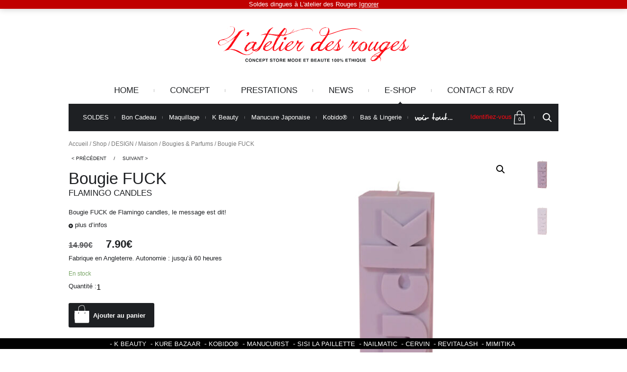

--- FILE ---
content_type: text/html; charset=UTF-8
request_url: https://latelierdesrouges.com/shop/bougie-fuck/
body_size: 20698
content:
<!DOCTYPE html PUBLIC "-//W3C//DTD XHTML 1.0 Transitional//EN" "http://www.w3.org/TR/xhtml1/DTD/xhtml1-transitional.dtd">
<html xmlns="http://www.w3.org/1999/xhtml" lang="fr-FR">
<head profile="http://gmpg.org/xfn/11">
<meta http-equiv="Content-Type" content="text/html; charset=UTF-8" />
<meta name="viewport" content="width=device-width, initial-scale=1.0">
<title>Bougie FUCK - L&#039;Atelier des Rouges</title>
<!-- <link rel="stylesheet" href="https://latelierdesrouges.com/wp-content/themes/alelier-des-rouges-old/style.css" type="text/css" media="screen" /> -->
<link rel="stylesheet" type="text/css" href="//latelierdesrouges.com/wp-content/cache/wpfc-minified/87845lu1/45sd.css" media="screen"/>
<link rel="pingback" href="https://latelierdesrouges.com/xmlrpc.php" />
<link rel="shortcut icon" href="https://latelierdesrouges.com/wp-content/themes/alelier-des-rouges-old/images/favicon.ico" />
<meta name='robots' content='index, follow, max-image-preview:large, max-snippet:-1, max-video-preview:-1' />
<!-- This site is optimized with the Yoast SEO plugin v20.1 - https://yoast.com/wordpress/plugins/seo/ -->
<meta name="description" content="Flamingo Candles est une collection amusante et originale de bougies coulées à la main au UK, avec de la cire de soja naturelle." />
<link rel="canonical" href="https://latelierdesrouges.com/shop/bougie-fuck/" />
<meta property="og:locale" content="fr_FR" />
<meta property="og:type" content="article" />
<meta property="og:title" content="Bougie FUCK -" />
<meta property="og:description" content="Flamingo Candles est une collection amusante et originale de bougies coulées à la main au UK, avec de la cire de soja naturelle." />
<meta property="og:url" content="https://latelierdesrouges.com/shop/bougie-fuck/" />
<meta property="og:site_name" content="L&#039;Atelier des Rouges" />
<meta property="article:publisher" content="https://www.facebook.com/L-atelier-des-Rouges-436440246397920/?ref=hl" />
<meta property="article:modified_time" content="2025-12-02T07:41:13+00:00" />
<meta property="og:image" content="https://latelierdesrouges.com/wp-content/uploads/2023/07/Bougie-Fuck-1.jpg" />
<meta property="og:image:width" content="1028" />
<meta property="og:image:height" content="1028" />
<meta property="og:image:type" content="image/jpeg" />
<meta name="twitter:card" content="summary_large_image" />
<meta name="twitter:site" content="@Atelier_D_Rouge" />
<meta name="twitter:label1" content="Durée de lecture estimée" />
<meta name="twitter:data1" content="1 minute" />
<script type="application/ld+json" class="yoast-schema-graph">{"@context":"https://schema.org","@graph":[{"@type":"WebPage","@id":"https://latelierdesrouges.com/shop/bougie-fuck/","url":"https://latelierdesrouges.com/shop/bougie-fuck/","name":"Bougie FUCK -","isPartOf":{"@id":"https://latelierdesrouges.com/#website"},"primaryImageOfPage":{"@id":"https://latelierdesrouges.com/shop/bougie-fuck/#primaryimage"},"image":{"@id":"https://latelierdesrouges.com/shop/bougie-fuck/#primaryimage"},"thumbnailUrl":"https://latelierdesrouges.com/wp-content/uploads/2023/07/Bougie-Fuck-1.jpg","datePublished":"2023-07-17T13:21:56+00:00","dateModified":"2025-12-02T07:41:13+00:00","description":"Flamingo Candles est une collection amusante et originale de bougies coulées à la main au UK, avec de la cire de soja naturelle.","breadcrumb":{"@id":"https://latelierdesrouges.com/shop/bougie-fuck/#breadcrumb"},"inLanguage":"fr-FR","potentialAction":[{"@type":"ReadAction","target":["https://latelierdesrouges.com/shop/bougie-fuck/"]}]},{"@type":"ImageObject","inLanguage":"fr-FR","@id":"https://latelierdesrouges.com/shop/bougie-fuck/#primaryimage","url":"https://latelierdesrouges.com/wp-content/uploads/2023/07/Bougie-Fuck-1.jpg","contentUrl":"https://latelierdesrouges.com/wp-content/uploads/2023/07/Bougie-Fuck-1.jpg","width":1028,"height":1028,"caption":"Bougie Fuck"},{"@type":"BreadcrumbList","@id":"https://latelierdesrouges.com/shop/bougie-fuck/#breadcrumb","itemListElement":[{"@type":"ListItem","position":1,"name":"Accueil","item":"https://latelierdesrouges.com/"},{"@type":"ListItem","position":2,"name":"Shop","item":"https://latelierdesrouges.com/shop/"},{"@type":"ListItem","position":3,"name":"Bougie FUCK"}]},{"@type":"WebSite","@id":"https://latelierdesrouges.com/#website","url":"https://latelierdesrouges.com/","name":"L&#039;Atelier des Rouges","description":"Studio &amp; Concept Store ","potentialAction":[{"@type":"SearchAction","target":{"@type":"EntryPoint","urlTemplate":"https://latelierdesrouges.com/?s={search_term_string}"},"query-input":"required name=search_term_string"}],"inLanguage":"fr-FR"}]}</script>
<!-- / Yoast SEO plugin. -->
<link rel="alternate" type="application/rss+xml" title="L&#039;Atelier des Rouges &raquo; Flux" href="https://latelierdesrouges.com/feed/" />
<link rel="alternate" type="application/rss+xml" title="L&#039;Atelier des Rouges &raquo; Flux des commentaires" href="https://latelierdesrouges.com/comments/feed/" />
<style type="text/css">
img.wp-smiley,
img.emoji {
display: inline !important;
border: none !important;
box-shadow: none !important;
height: 1em !important;
width: 1em !important;
margin: 0 0.07em !important;
vertical-align: -0.1em !important;
background: none !important;
padding: 0 !important;
}
</style>
<!-- <link rel='stylesheet' id='validate-engine-css-css' href='https://latelierdesrouges.com/wp-content/plugins/wysija-newsletters/css/validationEngine.jquery.css' type='text/css' media='all' /> -->
<!-- <link rel='stylesheet' id='jquery-c2selectbox-css' href='https://latelierdesrouges.com/wp-content/themes/alelier-des-rouges-old/css/jquery.c2selectbox.css' type='text/css' media='all' /> -->
<!-- <link rel='stylesheet' id='jquery-tiny-slider-style-css' href='https://latelierdesrouges.com/wp-content/themes/alelier-des-rouges-old/css/tiny-slider.css' type='text/css' media='all' /> -->
<!-- <link rel='stylesheet' id='wp-block-library-css' href='https://latelierdesrouges.com/wp-includes/css/dist/block-library/style.min.css' type='text/css' media='all' /> -->
<!-- <link rel='stylesheet' id='wc-blocks-vendors-style-css' href='https://latelierdesrouges.com/wp-content/plugins/woocommerce/packages/woocommerce-blocks/build/wc-blocks-vendors-style.css' type='text/css' media='all' /> -->
<!-- <link rel='stylesheet' id='wc-blocks-style-css' href='https://latelierdesrouges.com/wp-content/plugins/woocommerce/packages/woocommerce-blocks/build/wc-blocks-style.css' type='text/css' media='all' /> -->
<!-- <link rel='stylesheet' id='classic-theme-styles-css' href='https://latelierdesrouges.com/wp-includes/css/classic-themes.min.css' type='text/css' media='all' /> -->
<link rel="stylesheet" type="text/css" href="//latelierdesrouges.com/wp-content/cache/wpfc-minified/799jvkvb/45sd.css" media="all"/>
<style id='global-styles-inline-css' type='text/css'>
body{--wp--preset--color--black: #000000;--wp--preset--color--cyan-bluish-gray: #abb8c3;--wp--preset--color--white: #ffffff;--wp--preset--color--pale-pink: #f78da7;--wp--preset--color--vivid-red: #cf2e2e;--wp--preset--color--luminous-vivid-orange: #ff6900;--wp--preset--color--luminous-vivid-amber: #fcb900;--wp--preset--color--light-green-cyan: #7bdcb5;--wp--preset--color--vivid-green-cyan: #00d084;--wp--preset--color--pale-cyan-blue: #8ed1fc;--wp--preset--color--vivid-cyan-blue: #0693e3;--wp--preset--color--vivid-purple: #9b51e0;--wp--preset--gradient--vivid-cyan-blue-to-vivid-purple: linear-gradient(135deg,rgba(6,147,227,1) 0%,rgb(155,81,224) 100%);--wp--preset--gradient--light-green-cyan-to-vivid-green-cyan: linear-gradient(135deg,rgb(122,220,180) 0%,rgb(0,208,130) 100%);--wp--preset--gradient--luminous-vivid-amber-to-luminous-vivid-orange: linear-gradient(135deg,rgba(252,185,0,1) 0%,rgba(255,105,0,1) 100%);--wp--preset--gradient--luminous-vivid-orange-to-vivid-red: linear-gradient(135deg,rgba(255,105,0,1) 0%,rgb(207,46,46) 100%);--wp--preset--gradient--very-light-gray-to-cyan-bluish-gray: linear-gradient(135deg,rgb(238,238,238) 0%,rgb(169,184,195) 100%);--wp--preset--gradient--cool-to-warm-spectrum: linear-gradient(135deg,rgb(74,234,220) 0%,rgb(151,120,209) 20%,rgb(207,42,186) 40%,rgb(238,44,130) 60%,rgb(251,105,98) 80%,rgb(254,248,76) 100%);--wp--preset--gradient--blush-light-purple: linear-gradient(135deg,rgb(255,206,236) 0%,rgb(152,150,240) 100%);--wp--preset--gradient--blush-bordeaux: linear-gradient(135deg,rgb(254,205,165) 0%,rgb(254,45,45) 50%,rgb(107,0,62) 100%);--wp--preset--gradient--luminous-dusk: linear-gradient(135deg,rgb(255,203,112) 0%,rgb(199,81,192) 50%,rgb(65,88,208) 100%);--wp--preset--gradient--pale-ocean: linear-gradient(135deg,rgb(255,245,203) 0%,rgb(182,227,212) 50%,rgb(51,167,181) 100%);--wp--preset--gradient--electric-grass: linear-gradient(135deg,rgb(202,248,128) 0%,rgb(113,206,126) 100%);--wp--preset--gradient--midnight: linear-gradient(135deg,rgb(2,3,129) 0%,rgb(40,116,252) 100%);--wp--preset--duotone--dark-grayscale: url('#wp-duotone-dark-grayscale');--wp--preset--duotone--grayscale: url('#wp-duotone-grayscale');--wp--preset--duotone--purple-yellow: url('#wp-duotone-purple-yellow');--wp--preset--duotone--blue-red: url('#wp-duotone-blue-red');--wp--preset--duotone--midnight: url('#wp-duotone-midnight');--wp--preset--duotone--magenta-yellow: url('#wp-duotone-magenta-yellow');--wp--preset--duotone--purple-green: url('#wp-duotone-purple-green');--wp--preset--duotone--blue-orange: url('#wp-duotone-blue-orange');--wp--preset--font-size--small: 13px;--wp--preset--font-size--medium: 20px;--wp--preset--font-size--large: 36px;--wp--preset--font-size--x-large: 42px;--wp--preset--spacing--20: 0.44rem;--wp--preset--spacing--30: 0.67rem;--wp--preset--spacing--40: 1rem;--wp--preset--spacing--50: 1.5rem;--wp--preset--spacing--60: 2.25rem;--wp--preset--spacing--70: 3.38rem;--wp--preset--spacing--80: 5.06rem;}:where(.is-layout-flex){gap: 0.5em;}body .is-layout-flow > .alignleft{float: left;margin-inline-start: 0;margin-inline-end: 2em;}body .is-layout-flow > .alignright{float: right;margin-inline-start: 2em;margin-inline-end: 0;}body .is-layout-flow > .aligncenter{margin-left: auto !important;margin-right: auto !important;}body .is-layout-constrained > .alignleft{float: left;margin-inline-start: 0;margin-inline-end: 2em;}body .is-layout-constrained > .alignright{float: right;margin-inline-start: 2em;margin-inline-end: 0;}body .is-layout-constrained > .aligncenter{margin-left: auto !important;margin-right: auto !important;}body .is-layout-constrained > :where(:not(.alignleft):not(.alignright):not(.alignfull)){max-width: var(--wp--style--global--content-size);margin-left: auto !important;margin-right: auto !important;}body .is-layout-constrained > .alignwide{max-width: var(--wp--style--global--wide-size);}body .is-layout-flex{display: flex;}body .is-layout-flex{flex-wrap: wrap;align-items: center;}body .is-layout-flex > *{margin: 0;}:where(.wp-block-columns.is-layout-flex){gap: 2em;}.has-black-color{color: var(--wp--preset--color--black) !important;}.has-cyan-bluish-gray-color{color: var(--wp--preset--color--cyan-bluish-gray) !important;}.has-white-color{color: var(--wp--preset--color--white) !important;}.has-pale-pink-color{color: var(--wp--preset--color--pale-pink) !important;}.has-vivid-red-color{color: var(--wp--preset--color--vivid-red) !important;}.has-luminous-vivid-orange-color{color: var(--wp--preset--color--luminous-vivid-orange) !important;}.has-luminous-vivid-amber-color{color: var(--wp--preset--color--luminous-vivid-amber) !important;}.has-light-green-cyan-color{color: var(--wp--preset--color--light-green-cyan) !important;}.has-vivid-green-cyan-color{color: var(--wp--preset--color--vivid-green-cyan) !important;}.has-pale-cyan-blue-color{color: var(--wp--preset--color--pale-cyan-blue) !important;}.has-vivid-cyan-blue-color{color: var(--wp--preset--color--vivid-cyan-blue) !important;}.has-vivid-purple-color{color: var(--wp--preset--color--vivid-purple) !important;}.has-black-background-color{background-color: var(--wp--preset--color--black) !important;}.has-cyan-bluish-gray-background-color{background-color: var(--wp--preset--color--cyan-bluish-gray) !important;}.has-white-background-color{background-color: var(--wp--preset--color--white) !important;}.has-pale-pink-background-color{background-color: var(--wp--preset--color--pale-pink) !important;}.has-vivid-red-background-color{background-color: var(--wp--preset--color--vivid-red) !important;}.has-luminous-vivid-orange-background-color{background-color: var(--wp--preset--color--luminous-vivid-orange) !important;}.has-luminous-vivid-amber-background-color{background-color: var(--wp--preset--color--luminous-vivid-amber) !important;}.has-light-green-cyan-background-color{background-color: var(--wp--preset--color--light-green-cyan) !important;}.has-vivid-green-cyan-background-color{background-color: var(--wp--preset--color--vivid-green-cyan) !important;}.has-pale-cyan-blue-background-color{background-color: var(--wp--preset--color--pale-cyan-blue) !important;}.has-vivid-cyan-blue-background-color{background-color: var(--wp--preset--color--vivid-cyan-blue) !important;}.has-vivid-purple-background-color{background-color: var(--wp--preset--color--vivid-purple) !important;}.has-black-border-color{border-color: var(--wp--preset--color--black) !important;}.has-cyan-bluish-gray-border-color{border-color: var(--wp--preset--color--cyan-bluish-gray) !important;}.has-white-border-color{border-color: var(--wp--preset--color--white) !important;}.has-pale-pink-border-color{border-color: var(--wp--preset--color--pale-pink) !important;}.has-vivid-red-border-color{border-color: var(--wp--preset--color--vivid-red) !important;}.has-luminous-vivid-orange-border-color{border-color: var(--wp--preset--color--luminous-vivid-orange) !important;}.has-luminous-vivid-amber-border-color{border-color: var(--wp--preset--color--luminous-vivid-amber) !important;}.has-light-green-cyan-border-color{border-color: var(--wp--preset--color--light-green-cyan) !important;}.has-vivid-green-cyan-border-color{border-color: var(--wp--preset--color--vivid-green-cyan) !important;}.has-pale-cyan-blue-border-color{border-color: var(--wp--preset--color--pale-cyan-blue) !important;}.has-vivid-cyan-blue-border-color{border-color: var(--wp--preset--color--vivid-cyan-blue) !important;}.has-vivid-purple-border-color{border-color: var(--wp--preset--color--vivid-purple) !important;}.has-vivid-cyan-blue-to-vivid-purple-gradient-background{background: var(--wp--preset--gradient--vivid-cyan-blue-to-vivid-purple) !important;}.has-light-green-cyan-to-vivid-green-cyan-gradient-background{background: var(--wp--preset--gradient--light-green-cyan-to-vivid-green-cyan) !important;}.has-luminous-vivid-amber-to-luminous-vivid-orange-gradient-background{background: var(--wp--preset--gradient--luminous-vivid-amber-to-luminous-vivid-orange) !important;}.has-luminous-vivid-orange-to-vivid-red-gradient-background{background: var(--wp--preset--gradient--luminous-vivid-orange-to-vivid-red) !important;}.has-very-light-gray-to-cyan-bluish-gray-gradient-background{background: var(--wp--preset--gradient--very-light-gray-to-cyan-bluish-gray) !important;}.has-cool-to-warm-spectrum-gradient-background{background: var(--wp--preset--gradient--cool-to-warm-spectrum) !important;}.has-blush-light-purple-gradient-background{background: var(--wp--preset--gradient--blush-light-purple) !important;}.has-blush-bordeaux-gradient-background{background: var(--wp--preset--gradient--blush-bordeaux) !important;}.has-luminous-dusk-gradient-background{background: var(--wp--preset--gradient--luminous-dusk) !important;}.has-pale-ocean-gradient-background{background: var(--wp--preset--gradient--pale-ocean) !important;}.has-electric-grass-gradient-background{background: var(--wp--preset--gradient--electric-grass) !important;}.has-midnight-gradient-background{background: var(--wp--preset--gradient--midnight) !important;}.has-small-font-size{font-size: var(--wp--preset--font-size--small) !important;}.has-medium-font-size{font-size: var(--wp--preset--font-size--medium) !important;}.has-large-font-size{font-size: var(--wp--preset--font-size--large) !important;}.has-x-large-font-size{font-size: var(--wp--preset--font-size--x-large) !important;}
.wp-block-navigation a:where(:not(.wp-element-button)){color: inherit;}
:where(.wp-block-columns.is-layout-flex){gap: 2em;}
.wp-block-pullquote{font-size: 1.5em;line-height: 1.6;}
</style>
<!-- <link rel='stylesheet' id='iconic-wlv-css' href='https://latelierdesrouges.com/wp-content/plugins/iconic-woo-linked-variations-premium/assets/frontend/css/main.css' type='text/css' media='all' /> -->
<!-- <link rel='stylesheet' id='photoswipe-css' href='https://latelierdesrouges.com/wp-content/plugins/woocommerce/assets/css/photoswipe/photoswipe.min.css' type='text/css' media='all' /> -->
<!-- <link rel='stylesheet' id='photoswipe-default-skin-css' href='https://latelierdesrouges.com/wp-content/plugins/woocommerce/assets/css/photoswipe/default-skin/default-skin.min.css' type='text/css' media='all' /> -->
<!-- <link rel='stylesheet' id='woocommerce-layout-css' href='https://latelierdesrouges.com/wp-content/plugins/woocommerce/assets/css/woocommerce-layout.css' type='text/css' media='all' /> -->
<link rel="stylesheet" type="text/css" href="//latelierdesrouges.com/wp-content/cache/wpfc-minified/8kpq4kdq/46dw.css" media="all"/>
<!-- <link rel='stylesheet' id='woocommerce-smallscreen-css' href='https://latelierdesrouges.com/wp-content/plugins/woocommerce/assets/css/woocommerce-smallscreen.css' type='text/css' media='only screen and (max-width: 768px)' /> -->
<link rel="stylesheet" type="text/css" href="//latelierdesrouges.com/wp-content/cache/wpfc-minified/23i4vrjh/45sd.css" media="only screen and (max-width: 768px)"/>
<!-- <link rel='stylesheet' id='woocommerce-general-css' href='https://latelierdesrouges.com/wp-content/plugins/woocommerce/assets/css/woocommerce.css' type='text/css' media='all' /> -->
<link rel="stylesheet" type="text/css" href="//latelierdesrouges.com/wp-content/cache/wpfc-minified/eptiz8b3/45sd.css" media="all"/>
<style id='woocommerce-inline-inline-css' type='text/css'>
.woocommerce form .form-row .required { visibility: visible; }
</style>
<!-- <link rel='stylesheet' id='brands-styles-css' href='https://latelierdesrouges.com/wp-content/plugins/woocommerce-brands/assets/css/style.css' type='text/css' media='all' /> -->
<!-- <link rel='stylesheet' id='gateway-css' href='https://latelierdesrouges.com/wp-content/plugins/woocommerce-paypal-payments/modules/ppcp-button/assets/css/gateway.css' type='text/css' media='all' /> -->
<!-- <link rel='stylesheet' id='dgwt-wcas-style-css' href='https://latelierdesrouges.com/wp-content/plugins/ajax-search-for-woocommerce/assets/css/style.min.css' type='text/css' media='all' /> -->
<!-- <link rel='stylesheet' id='wc-ppcp-applepay-css' href='https://latelierdesrouges.com/wp-content/plugins/woocommerce-paypal-payments/modules/ppcp-applepay/assets/css/styles.css' type='text/css' media='all' /> -->
<!-- <link rel='stylesheet' id='wc-ppcp-googlepay-css' href='https://latelierdesrouges.com/wp-content/plugins/woocommerce-paypal-payments/modules/ppcp-googlepay/assets/css/styles.css' type='text/css' media='all' /> -->
<link rel="stylesheet" type="text/css" href="//latelierdesrouges.com/wp-content/cache/wpfc-minified/kol8uts8/dn5ap.css" media="all"/>
<script src='//latelierdesrouges.com/wp-content/cache/wpfc-minified/jy7nm8d5/45sd.js' type="text/javascript"></script>
<!-- <script type='text/javascript' src='https://latelierdesrouges.com/wp-includes/js/jquery/jquery.min.js' id='jquery-core-js'></script> -->
<!-- <script type='text/javascript' src='https://latelierdesrouges.com/wp-includes/js/jquery/jquery-migrate.min.js' id='jquery-migrate-js'></script> -->
<!-- <script type='text/javascript' src='https://latelierdesrouges.com/wp-content/themes/alelier-des-rouges-old/js/jquery.carouFredSel-6.1.0.js' id='jquery-caroufredsel-js'></script> -->
<!-- <script type='text/javascript' src='https://latelierdesrouges.com/wp-content/themes/alelier-des-rouges-old/js/jquery.touchSwipe.min.js' id='jquery-touchswipe-js'></script> -->
<!-- <script type='text/javascript' src='https://latelierdesrouges.com/wp-content/themes/alelier-des-rouges-old/js/jquery.loupe.min.js' id='jquery-loupe-js'></script> -->
<!-- <script type='text/javascript' src='https://latelierdesrouges.com/wp-content/themes/alelier-des-rouges-old/js/jquery.c2selectbox.js' id='jquery-c2selectbox-js'></script> -->
<!-- <script type='text/javascript' src='https://latelierdesrouges.com/wp-content/themes/alelier-des-rouges-old/js/isotope.pkgd.min.js' id='jquery-isotope-js'></script> -->
<!-- <script type='text/javascript' src='https://latelierdesrouges.com/wp-content/themes/alelier-des-rouges-old/js/tiny-slider.js' id='jquery-tiny-slider-js'></script> -->
<!-- <script type='text/javascript' src='https://latelierdesrouges.com/wp-content/themes/alelier-des-rouges-old/js/functions.js' id='jquery-theme-custom-js'></script> -->
<link rel="https://api.w.org/" href="https://latelierdesrouges.com/wp-json/" /><link rel="alternate" type="application/json" href="https://latelierdesrouges.com/wp-json/wp/v2/product/13896" /><link rel="EditURI" type="application/rsd+xml" title="RSD" href="https://latelierdesrouges.com/xmlrpc.php?rsd" />
<link rel="wlwmanifest" type="application/wlwmanifest+xml" href="https://latelierdesrouges.com/wp-includes/wlwmanifest.xml" />
<meta name="generator" content="WordPress 6.1.9" />
<meta name="generator" content="WooCommerce 7.3.0" />
<link rel='shortlink' href='https://latelierdesrouges.com/?p=13896' />
<link rel="alternate" type="application/json+oembed" href="https://latelierdesrouges.com/wp-json/oembed/1.0/embed?url=https%3A%2F%2Flatelierdesrouges.com%2Fshop%2Fbougie-fuck%2F" />
<link rel="alternate" type="text/xml+oembed" href="https://latelierdesrouges.com/wp-json/oembed/1.0/embed?url=https%3A%2F%2Flatelierdesrouges.com%2Fshop%2Fbougie-fuck%2F&#038;format=xml" />
<style>
.dgwt-wcas-ico-magnifier,.dgwt-wcas-ico-magnifier-handler{max-width:20px}.dgwt-wcas-search-wrapp{max-width:600px}		</style>
<noscript><style>.woocommerce-product-gallery{ opacity: 1 !important; }</style></noscript>
<!-- Global site tag (gtag.js) - Google Analytics -->
<script async src="https://www.googletagmanager.com/gtag/js?id=UA-34547665-1"></script>
<script>
window.dataLayer = window.dataLayer || [];
function gtag(){dataLayer.push(arguments);}
gtag('js', new Date());
gtag('config', 'UA-34547665-1');
</script>
<link rel="icon" href="https://latelierdesrouges.com/wp-content/uploads/2022/03/cropped-Logo_Rouge-32x32.png" sizes="32x32" />
<link rel="icon" href="https://latelierdesrouges.com/wp-content/uploads/2022/03/cropped-Logo_Rouge-192x192.png" sizes="192x192" />
<link rel="apple-touch-icon" href="https://latelierdesrouges.com/wp-content/uploads/2022/03/cropped-Logo_Rouge-180x180.png" />
<meta name="msapplication-TileImage" content="https://latelierdesrouges.com/wp-content/uploads/2022/03/cropped-Logo_Rouge-270x270.png" />
</head>
<body class="product-template-default single single-product postid-13896 theme-alelier-des-rouges-old woocommerce woocommerce-page woocommerce-demo-store woocommerce-no-js shop">
<div id="fb-root"></div>
<script>(function(d, s, id) {
var js, fjs = d.getElementsByTagName(s)[0];
if (d.getElementById(id)) return;
js = d.createElement(s); js.id = id;
js.src = "//connect.facebook.net/fr_FR/all.js#xfbml=1";
fjs.parentNode.insertBefore(js, fjs);
}(document, 'script', 'facebook-jssdk'));</script>
<div id="fb-root"></div>
<script>(function(d, s, id) {
var js, fjs = d.getElementsByTagName(s)[0];
if (d.getElementById(id)) return;
js = d.createElement(s); js.id = id;
js.src = "//connect.facebook.net/en_US/all.js#xfbml=1";
fjs.parentNode.insertBefore(js, fjs);
}(document, 'script', 'facebook-jssdk'));
</script>
<!-- Shell -->
<div class="shell">
<!-- Header -->
<div class="header">
<div class="header__logo">
<a href="https://latelierdesrouges.com/" class="logo">
<img src="https://latelierdesrouges.com/wp-content/themes/alelier-des-rouges-old/images/temp/svg/logo.svg" alt="" />
</a>
</div><!-- /.header__logo -->
<div class="header__nav">
<div class="nav"><ul id="menu-shopping-menu" class="menu"><li id="menu-item-84" class="menu-item menu-item-type-post_type menu-item-object-page menu-item-home menu-item-84"><a href="https://latelierdesrouges.com/">Home</a></li>
<li id="menu-item-87" class="menu-item menu-item-type-post_type menu-item-object-page menu-item-87"><a href="https://latelierdesrouges.com/concept/">Concept</a></li>
<li id="menu-item-89" class="menu-item menu-item-type-post_type menu-item-object-page menu-item-has-children menu-item-89"><a href="https://latelierdesrouges.com/bar-a-ongles/">Prestations</a>
<ul class="sub-menu">
<li id="menu-item-16122" class="menu-item menu-item-type-post_type menu-item-object-page menu-item-16122"><a href="https://latelierdesrouges.com/bar-a-ongles/formation-manucure-japonaise/">FORMATION Manucure Japonaise</a></li>
<li id="menu-item-91" class="menu-item menu-item-type-post_type menu-item-object-page menu-item-91"><a href="https://latelierdesrouges.com/bar-a-ongles/tarifs/">Tarifs</a></li>
<li id="menu-item-92" class="menu-item menu-item-type-post_type menu-item-object-page menu-item-92"><a href="https://latelierdesrouges.com/bar-a-ongles/manucure/">Bar à Ongles</a></li>
<li id="menu-item-6856" class="menu-item menu-item-type-post_type menu-item-object-page menu-item-6856"><a href="https://latelierdesrouges.com/bar-a-ongles/bar-a-cils/">Studio Regard</a></li>
<li id="menu-item-5122" class="menu-item menu-item-type-post_type menu-item-object-page menu-item-5122"><a href="https://latelierdesrouges.com/bar-a-ongles/le-bar-a-massages/">Studio Massages*</a></li>
<li id="menu-item-13047" class="menu-item menu-item-type-post_type menu-item-object-page menu-item-13047"><a href="https://latelierdesrouges.com/bar-a-ongles/maquillage-permanent/">Maquillage permanent</a></li>
<li id="menu-item-13891" class="menu-item menu-item-type-custom menu-item-object-custom menu-item-13891"><a href="https://latelierdesrouges.com/kobido-authentique/">Kobido®</a></li>
<li id="menu-item-11561" class="menu-item menu-item-type-custom menu-item-object-custom menu-item-11561"><a href="https://latelierdesrouges.com/bar-a-ongles/les-rituels-coreens/">Les Rituels d&#8217;Asie</a></li>
<li id="menu-item-6757" class="menu-item menu-item-type-post_type menu-item-object-page menu-item-6757"><a href="https://latelierdesrouges.com/bar-a-ongles/evjf-anniversaire-beauty-party/">EVJF &#038; Anniversaire</a></li>
<li id="menu-item-13329" class="menu-item menu-item-type-post_type menu-item-object-page menu-item-13329"><a href="https://latelierdesrouges.com/bar-a-ongles/atelier-anniv-kids/">Atelier &#038; Anniv KIDS et TEENS</a></li>
</ul>
</li>
<li id="menu-item-94" class="menu-item menu-item-type-post_type menu-item-object-page menu-item-94"><a href="https://latelierdesrouges.com/news/">News</a></li>
<li id="menu-item-93" class="focus--mobile nav__shop menu-item menu-item-type-post_type menu-item-object-page menu-item-has-children current_page_parent menu-item-93"><a href="https://latelierdesrouges.com/shop/">e-Shop</a>
<ul class="sub-menu">
<li id="menu-item-269" class="disabled menu-item menu-item-type-custom menu-item-object-custom menu-item-has-children menu-item-269"><a href="#">Par Catégories</a>
<ul class="sub-menu">
<li id="menu-item-1685" class="menu-item menu-item-type-taxonomy menu-item-object-product_cat menu-item-1685"><a href="https://latelierdesrouges.com/categorie-produit/bon-cadeau/">BON CADEAU</a></li>
<li id="menu-item-494" class="menu-item menu-item-type-taxonomy menu-item-object-product_cat menu-item-has-children menu-item-494"><a href="https://latelierdesrouges.com/categorie-produit/beaute/">BEAUTE</a>
<ul class="sub-menu">
<li id="menu-item-9616" class="menu-item menu-item-type-custom menu-item-object-custom menu-item-9616"><a href="https://latelierdesrouges.com/categorie-produit/beaute/soin-des-ongles/">Soin ONGLES</a></li>
<li id="menu-item-7850" class="menu-item menu-item-type-custom menu-item-object-custom menu-item-7850"><a href="https://latelierdesrouges.com/categorie-produit/beaute/soins/">Soin MAINS</a></li>
<li id="menu-item-9617" class="menu-item menu-item-type-custom menu-item-object-custom menu-item-9617"><a href="https://latelierdesrouges.com/categorie-produit/beaute/soins-pieds/">Soin PIEDS</a></li>
<li id="menu-item-7845" class="menu-item menu-item-type-custom menu-item-object-custom menu-item-7845"><a href="https://latelierdesrouges.com/categorie-produit/beaute/accessoires-beaute/">Accessoires</a></li>
<li id="menu-item-7847" class="menu-item menu-item-type-custom menu-item-object-custom menu-item-7847"><a href="https://latelierdesrouges.com/categorie-produit/beaute/demaquillage-dissolvant/">Démaquillage</a></li>
<li id="menu-item-7846" class="menu-item menu-item-type-custom menu-item-object-custom menu-item-7846"><a href="https://latelierdesrouges.com/categorie-produit/beaute/univers-du-bain/">Corps</a></li>
<li id="menu-item-7851" class="menu-item menu-item-type-custom menu-item-object-custom menu-item-7851"><a href="https://latelierdesrouges.com/categorie-produit/beaute/visage/">Visage</a></li>
<li id="menu-item-7849" class="menu-item menu-item-type-custom menu-item-object-custom menu-item-7849"><a href="https://latelierdesrouges.com/categorie-produit/beaute/parfum/">Parfum</a></li>
</ul>
</li>
<li id="menu-item-7848" class="menu-item menu-item-type-custom menu-item-object-custom menu-item-7848"><a href="https://latelierdesrouges.com/categorie-produit/beaute/maquillage/">Maquillage</a></li>
<li id="menu-item-6951" class="menu-item menu-item-type-custom menu-item-object-custom menu-item-6951"><a href="https://latelierdesrouges.com/categorie-produit/k-beauty/">K &#8211; BEAUTY</a></li>
<li id="menu-item-6839" class="menu-item menu-item-type-custom menu-item-object-custom menu-item-6839"><a href="https://latelierdesrouges.com/categorie-produit/manucure-japonaise/">MANUCURE JAPONAISE</a></li>
<li id="menu-item-4577" class="menu-item menu-item-type-custom menu-item-object-custom menu-item-has-children menu-item-4577"><a href="https://latelierdesrouges.com/categorie-produit/maison/">DESIGN</a>
<ul class="sub-menu">
<li id="menu-item-7823" class="menu-item menu-item-type-custom menu-item-object-custom menu-item-7823"><a href="https://latelierdesrouges.com/categorie-produit/maison/maison-maison/">Maison</a></li>
<li id="menu-item-3868" class="menu-item menu-item-type-custom menu-item-object-custom menu-item-3868"><a href="https://latelierdesrouges.com/categorie-produit/maison/papeterie/">Papeterie</a></li>
<li id="menu-item-7822" class="menu-item menu-item-type-custom menu-item-object-custom menu-item-7822"><a href="https://latelierdesrouges.com/categorie-produit/maison/evasion/">Evasion</a></li>
</ul>
</li>
<li id="menu-item-4638" class="menu-item menu-item-type-custom menu-item-object-custom menu-item-4638"><a href="https://latelierdesrouges.com/categorie-produit/kids-2/">KIDS</a></li>
<li id="menu-item-6838" class="menu-item menu-item-type-custom menu-item-object-custom menu-item-6838"><a href="https://latelierdesrouges.com/categorie-produit/bas-collants/">BAS &#038; LINGERIE</a></li>
<li id="menu-item-1019" class="menu-item menu-item-type-taxonomy menu-item-object-product_cat current-product-ancestor current-menu-parent current-product-parent menu-item-1019"><a href="https://latelierdesrouges.com/categorie-produit/trucs-de-filles/">TRUCS DE FILLES</a></li>
</ul>
</li>
<li id="menu-item-268" class="disabled menu-item menu-item-type-custom menu-item-object-custom menu-item-has-children menu-item-268"><a href="#">Par Marques</a>
<ul class="sub-menu">
<li id="menu-item-150" class="menu-item menu-item-type-taxonomy menu-item-object-product_brand menu-item-150"><a href="https://latelierdesrouges.com/marque/latelier-des-rouges/">L’atelier des Rouges</a></li>
<li id="menu-item-510" class="menu-item menu-item-type-taxonomy menu-item-object-product_brand menu-item-510"><a href="https://latelierdesrouges.com/marque/cervin/">Cervin</a></li>
<li id="menu-item-2999" class="menu-item menu-item-type-custom menu-item-object-custom menu-item-2999"><a href="https://latelierdesrouges.com/brand/christian-lacroix/">Christian Lacroix Papier</a></li>
<li id="menu-item-6364" class="menu-item menu-item-type-custom menu-item-object-custom menu-item-6364"><a href="https://latelierdesrouges.com/brand/cdn/">CND Shellac &#038; Vinylux</a></li>
<li id="menu-item-502" class="menu-item menu-item-type-taxonomy menu-item-object-product_brand menu-item-502"><a href="https://latelierdesrouges.com/marque/gerbe/">Gerbe</a></li>
<li id="menu-item-14072" class="menu-item menu-item-type-post_type menu-item-object-page menu-item-14072"><a href="https://latelierdesrouges.com/kobido-authentique/">Kobido®</a></li>
<li id="menu-item-1007" class="menu-item menu-item-type-taxonomy menu-item-object-product_brand menu-item-1007"><a href="https://latelierdesrouges.com/marque/kure-bazaar/">Kure Bazaar</a></li>
<li id="menu-item-4563" class="menu-item menu-item-type-custom menu-item-object-custom menu-item-4563"><a href="https://latelierdesrouges.com/brand/le-mas-du-roseau/">Le Mas du Roseau</a></li>
<li id="menu-item-9553" class="menu-item menu-item-type-custom menu-item-object-custom menu-item-9553"><a href="https://latelierdesrouges.com/brand/manucurist/">Manucurist</a></li>
<li id="menu-item-7432" class="menu-item menu-item-type-custom menu-item-object-custom menu-item-7432"><a href="https://latelierdesrouges.com/brand/mimitika/">Mimitika</a></li>
<li id="menu-item-4331" class="menu-item menu-item-type-custom menu-item-object-custom menu-item-4331"><a href="https://latelierdesrouges.com/brand/my-happy-soaps/">My Happy Soaps</a></li>
<li id="menu-item-6721" class="menu-item menu-item-type-custom menu-item-object-custom menu-item-6721"><a href="https://latelierdesrouges.com/brand/nailmatic/">Nailmatic</a></li>
<li id="menu-item-4636" class="menu-item menu-item-type-custom menu-item-object-custom menu-item-4636"><a href="https://latelierdesrouges.com/brand/nailmatic-kids/">Nailmatic KIDS</a></li>
<li id="menu-item-6837" class="menu-item menu-item-type-custom menu-item-object-custom menu-item-6837"><a href="https://latelierdesrouges.com/brand/p-shine/">P Shine</a></li>
<li id="menu-item-8528" class="menu-item menu-item-type-custom menu-item-object-custom menu-item-8528"><a href="https://latelierdesrouges.com/brand/revitalash/">Revitalash</a></li>
</ul>
</li>
</ul>
</li>
<li id="menu-item-95" class="focus--mobile menu-item menu-item-type-post_type menu-item-object-page menu-item-95"><a href="https://latelierdesrouges.com/contact/">Contact &#038; RDV</a></li>
</ul></div><div class="nav-mobile"><ul id="menu-mobile-menu" class="menu"><li id="menu-item-10355" class="menu-item menu-item-type-post_type menu-item-object-page menu-item-home menu-item-10355"><a href="https://latelierdesrouges.com/">Home</a></li>
<li id="menu-item-10365" class="menu-item menu-item-type-post_type menu-item-object-page menu-item-10365"><a href="https://latelierdesrouges.com/concept/">Concept</a></li>
<li id="menu-item-10367" class="menu-item menu-item-type-post_type menu-item-object-page menu-item-10367"><a href="https://latelierdesrouges.com/news/">News</a></li>
<li id="menu-item-16121" class="menu-item menu-item-type-post_type menu-item-object-page menu-item-16121"><a href="https://latelierdesrouges.com/bar-a-ongles/formation-manucure-japonaise/">FORMATION Manucure Japonaise</a></li>
<li id="menu-item-10660" class="menu-item menu-item-type-post_type menu-item-object-page menu-item-10660"><a href="https://latelierdesrouges.com/bar-a-ongles/">Prestations</a></li>
<li id="menu-item-10356" class="menu-item menu-item-type-post_type menu-item-object-page menu-item-has-children current_page_parent menu-item-10356"><a href="https://latelierdesrouges.com/shop/">E-shop</a>
<ul class="sub-menu">
<li id="menu-item-16583" class="menu-item menu-item-type-taxonomy menu-item-object-product_cat menu-item-16583"><a href="https://latelierdesrouges.com/categorie-produit/soldes/">SOLDES</a></li>
<li id="menu-item-10359" class="menu-item menu-item-type-taxonomy menu-item-object-product_cat menu-item-has-children menu-item-10359"><a href="https://latelierdesrouges.com/categorie-produit/bon-cadeau/">Bon Cadeau</a>
<ul class="sub-menu">
<li id="menu-item-10706" class="menu-item menu-item-type-taxonomy menu-item-object-product_cat menu-item-has-children menu-item-10706"><a href="https://latelierdesrouges.com/categorie-produit/bon-cadeau/bar-a-ongles/">NAILBAR</a>
<ul class="sub-menu">
<li id="menu-item-10512" class="menu-item menu-item-type-taxonomy menu-item-object-product_cat menu-item-10512"><a href="https://latelierdesrouges.com/categorie-produit/bon-cadeau/bar-a-ongles/manucure/">Manucures</a></li>
<li id="menu-item-10513" class="menu-item menu-item-type-taxonomy menu-item-object-product_cat menu-item-10513"><a href="https://latelierdesrouges.com/categorie-produit/bon-cadeau/pediroom-bon-cadeau/beaute-des-pieds/">Beauté des pieds</a></li>
<li id="menu-item-10519" class="menu-item menu-item-type-taxonomy menu-item-object-product_cat menu-item-10519"><a href="https://latelierdesrouges.com/categorie-produit/bon-cadeau/bar-a-ongles/pose-vernis/">Pose vernis</a></li>
<li id="menu-item-10803" class="menu-item menu-item-type-custom menu-item-object-custom menu-item-10803"><a href="https://latelierdesrouges.com/categorie-produit/bon-cadeau/bar-a-ongles/">Voir tout</a></li>
</ul>
</li>
<li id="menu-item-10520" class="menu-item menu-item-type-taxonomy menu-item-object-product_cat menu-item-10520"><a href="https://latelierdesrouges.com/categorie-produit/bon-cadeau/regard-bon-cadeau/">Studio REGARD</a></li>
<li id="menu-item-11584" class="menu-item menu-item-type-taxonomy menu-item-object-product_cat menu-item-11584"><a href="https://latelierdesrouges.com/categorie-produit/bon-cadeau/rituels-dasie/">RITUELS d&#8217;asie</a></li>
<li id="menu-item-10517" class="menu-item menu-item-type-taxonomy menu-item-object-product_cat menu-item-10517"><a href="https://latelierdesrouges.com/categorie-produit/bon-cadeau/massages/">MASSAGES</a></li>
<li id="menu-item-10514" class="menu-item menu-item-type-taxonomy menu-item-object-product_cat menu-item-10514"><a href="https://latelierdesrouges.com/categorie-produit/bon-cadeau/bon-achat/">BON ACHAT</a></li>
<li id="menu-item-10518" class="seeall menu-item menu-item-type-taxonomy menu-item-object-product_cat menu-item-10518"><a href="https://latelierdesrouges.com/categorie-produit/bon-cadeau/">Voir tout</a></li>
</ul>
</li>
<li id="menu-item-10495" class="menu-item menu-item-type-taxonomy menu-item-object-product_cat menu-item-has-children menu-item-10495"><a href="https://latelierdesrouges.com/categorie-produit/maquillage/">Maquillage</a>
<ul class="sub-menu">
<li id="menu-item-10994" class="menu-item menu-item-type-taxonomy menu-item-object-product_cat menu-item-has-children menu-item-10994"><a href="https://latelierdesrouges.com/categorie-produit/maquillage/vernis-semi-permanent/">VERNIS SEMI PERMANENT</a>
<ul class="sub-menu">
<li id="menu-item-10996" class="menu-item menu-item-type-taxonomy menu-item-object-product_cat menu-item-10996"><a href="https://latelierdesrouges.com/categorie-produit/maquillage/vernis-semi-permanent/coffrets-vernis-semi-permanent/">Coffrets &amp; Lampes</a></li>
<li id="menu-item-11004" class="menu-item menu-item-type-taxonomy menu-item-object-product_cat menu-item-11004"><a href="https://latelierdesrouges.com/categorie-produit/maquillage/vernis-semi-permanent/base-top-coat/">Base &amp; Top coat</a></li>
<li id="menu-item-10995" class="menu-item menu-item-type-taxonomy menu-item-object-product_cat menu-item-10995"><a href="https://latelierdesrouges.com/categorie-produit/maquillage/vernis-semi-permanent/blanc-naturels/">Blanc &amp; Naturels</a></li>
<li id="menu-item-13690" class="menu-item menu-item-type-custom menu-item-object-custom menu-item-13690"><a href="https://latelierdesrouges.com/categorie-produit/beaute/maquillage/vernis-semi-permanent/bleu-vernis-semi-permanent/">Bleu</a></li>
<li id="menu-item-11001" class="menu-item menu-item-type-taxonomy menu-item-object-product_cat menu-item-11001"><a href="https://latelierdesrouges.com/categorie-produit/maquillage/vernis-semi-permanent/gris-noir/">Gris &amp; Noir</a></li>
<li id="menu-item-10997" class="menu-item menu-item-type-taxonomy menu-item-object-product_cat menu-item-10997"><a href="https://latelierdesrouges.com/categorie-produit/maquillage/vernis-semi-permanent/paillettes/">Metal &amp; Paillettes</a></li>
<li id="menu-item-13691" class="menu-item menu-item-type-custom menu-item-object-custom menu-item-13691"><a href="https://latelierdesrouges.com/categorie-produit/beaute/maquillage/vernis-semi-permanent/nude-marron/">Nude &#038; Marron</a></li>
<li id="menu-item-10998" class="menu-item menu-item-type-taxonomy menu-item-object-product_cat menu-item-10998"><a href="https://latelierdesrouges.com/categorie-produit/maquillage/vernis-semi-permanent/rose-corail/">Rose</a></li>
<li id="menu-item-10999" class="menu-item menu-item-type-taxonomy menu-item-object-product_cat menu-item-10999"><a href="https://latelierdesrouges.com/categorie-produit/maquillage/vernis-semi-permanent/rouge/">Rouge</a></li>
<li id="menu-item-11000" class="menu-item menu-item-type-taxonomy menu-item-object-product_cat menu-item-11000"><a href="https://latelierdesrouges.com/categorie-produit/maquillage/vernis-semi-permanent/vert-bleu/">Vert</a></li>
<li id="menu-item-13689" class="menu-item menu-item-type-custom menu-item-object-custom menu-item-13689"><a href="https://latelierdesrouges.com/categorie-produit/beaute/maquillage/vernis-semi-permanent/violet-vernis-semi-permanent/">Violet</a></li>
<li id="menu-item-11002" class="menu-item menu-item-type-custom menu-item-object-custom menu-item-11002"><a href="https://latelierdesrouges.com/categorie-produit/beaute/maquillage/vernis-semi-permanent/">Voir tout</a></li>
</ul>
</li>
<li id="menu-item-15659" class="menu-item menu-item-type-taxonomy menu-item-object-product_cat menu-item-15659"><a href="https://latelierdesrouges.com/categorie-produit/maquillage/vernis-serum/">VERNIS SERUM</a></li>
<li id="menu-item-10499" class="menu-item menu-item-type-taxonomy menu-item-object-product_cat menu-item-has-children menu-item-10499"><a href="https://latelierdesrouges.com/categorie-produit/maquillage/vernis/">VERNIS A ONGLES</a>
<ul class="sub-menu">
<li id="menu-item-10554" class="menu-item menu-item-type-taxonomy menu-item-object-product_cat menu-item-10554"><a href="https://latelierdesrouges.com/categorie-produit/maquillage/vernis/base-top/">Base &amp; Top coat</a></li>
<li id="menu-item-10563" class="menu-item menu-item-type-taxonomy menu-item-object-product_cat menu-item-10563"><a href="https://latelierdesrouges.com/categorie-produit/maquillage/vernis/rouges/">Rouges</a></li>
<li id="menu-item-10561" class="menu-item menu-item-type-taxonomy menu-item-object-product_cat menu-item-10561"><a href="https://latelierdesrouges.com/categorie-produit/maquillage/vernis/oranges/">Orange Corail &amp; Jaune</a></li>
<li id="menu-item-10562" class="menu-item menu-item-type-taxonomy menu-item-object-product_cat menu-item-10562"><a href="https://latelierdesrouges.com/categorie-produit/maquillage/vernis/rose/">Rose</a></li>
<li id="menu-item-10555" class="menu-item menu-item-type-taxonomy menu-item-object-product_cat menu-item-10555"><a href="https://latelierdesrouges.com/categorie-produit/maquillage/vernis/blanc-vernis/">Blanc Gris &amp; Noir</a></li>
<li id="menu-item-10560" class="menu-item menu-item-type-taxonomy menu-item-object-product_cat menu-item-10560"><a href="https://latelierdesrouges.com/categorie-produit/maquillage/vernis/marron/">Nude &amp; Marron</a></li>
<li id="menu-item-10556" class="menu-item menu-item-type-taxonomy menu-item-object-product_cat menu-item-10556"><a href="https://latelierdesrouges.com/categorie-produit/maquillage/vernis/bleu/">Bleu</a></li>
<li id="menu-item-10564" class="menu-item menu-item-type-taxonomy menu-item-object-product_cat menu-item-10564"><a href="https://latelierdesrouges.com/categorie-produit/maquillage/vernis/vert/">Vert</a></li>
<li id="menu-item-10565" class="menu-item menu-item-type-taxonomy menu-item-object-product_cat menu-item-10565"><a href="https://latelierdesrouges.com/categorie-produit/maquillage/vernis/violet/">Violet</a></li>
<li id="menu-item-10559" class="menu-item menu-item-type-taxonomy menu-item-object-product_cat menu-item-10559"><a href="https://latelierdesrouges.com/categorie-produit/maquillage/vernis/or/">Métal &#038; paillettes</a></li>
<li id="menu-item-10557" class="menu-item menu-item-type-taxonomy menu-item-object-product_cat menu-item-10557"><a href="https://latelierdesrouges.com/categorie-produit/maquillage/vernis/coffrets/">Coffrets</a></li>
<li id="menu-item-10566" class="menu-item menu-item-type-custom menu-item-object-custom menu-item-10566"><a href="https://latelierdesrouges.com/categorie-produit/beaute/maquillage/vernis/">Voir tout</a></li>
</ul>
</li>
<li id="menu-item-14894" class="menu-item menu-item-type-taxonomy menu-item-object-product_cat menu-item-14894"><a href="https://latelierdesrouges.com/categorie-produit/maquillage/nailart-vernis-diy/">NAILART &amp; VERNIS DIY</a></li>
<li id="menu-item-13713" class="menu-item menu-item-type-custom menu-item-object-custom menu-item-has-children menu-item-13713"><a href="https://latelierdesrouges.com/categorie-produit/beaute/maquillage/paillettes-maquillage/">PAILLETTES</a>
<ul class="sub-menu">
<li id="menu-item-14853" class="menu-item menu-item-type-custom menu-item-object-custom menu-item-14853"><a href="https://latelierdesrouges.com/categorie-produit/maquillage/paillettes-maquillage/les-paillettes-libres/">Les Paillettes libres</a></li>
<li id="menu-item-14864" class="menu-item menu-item-type-custom menu-item-object-custom menu-item-14864"><a href="https://latelierdesrouges.com/categorie-produit/maquillage/paillettes-maquillage/les-gels-pailletes/">Les Gels pailletés</a></li>
<li id="menu-item-14852" class="menu-item menu-item-type-custom menu-item-object-custom menu-item-14852"><a href="https://latelierdesrouges.com/categorie-produit/maquillage/paillettes-maquillage/les-gloss/">Les Gloss</a></li>
<li id="menu-item-14909" class="menu-item menu-item-type-taxonomy menu-item-object-product_cat menu-item-14909"><a href="https://latelierdesrouges.com/categorie-produit/maquillage/paillettes-maquillage/les-highlighter/">Les highlighter</a></li>
<li id="menu-item-14849" class="menu-item menu-item-type-custom menu-item-object-custom menu-item-14849"><a href="https://latelierdesrouges.com/categorie-produit/maquillage/paillettes-maquillage/les-accessoires/">Les Accessoires</a></li>
<li id="menu-item-14850" class="menu-item menu-item-type-custom menu-item-object-custom menu-item-14850"><a href="https://latelierdesrouges.com/categorie-produit/maquillage/paillettes-maquillage/les-coffrets-kit/">Les Coffrets &#038; Kits</a></li>
<li id="menu-item-14851" class="menu-item menu-item-type-custom menu-item-object-custom menu-item-14851"><a href="https://latelierdesrouges.com/categorie-produit/maquillage/paillettes-maquillage/">Voir tout</a></li>
</ul>
</li>
<li id="menu-item-10500" class="menu-item menu-item-type-taxonomy menu-item-object-product_cat menu-item-has-children menu-item-10500"><a href="https://latelierdesrouges.com/categorie-produit/maquillage/rouge-a-levres/">ROUGE A LEVRES</a>
<ul class="sub-menu">
<li id="menu-item-10616" class="menu-item menu-item-type-taxonomy menu-item-object-product_cat menu-item-10616"><a href="https://latelierdesrouges.com/categorie-produit/maquillage/rouge-a-levres/les-satins/">Les Satins</a></li>
<li id="menu-item-10647" class="menu-item menu-item-type-taxonomy menu-item-object-product_cat menu-item-10647"><a href="https://latelierdesrouges.com/categorie-produit/maquillage/rouge-a-levres/les-mat/">Les Mat</a></li>
<li id="menu-item-10645" class="menu-item menu-item-type-taxonomy menu-item-object-product_cat menu-item-10645"><a href="https://latelierdesrouges.com/categorie-produit/maquillage/rouge-a-levres/les-baumes/">Les Baumes</a></li>
<li id="menu-item-10655" class="menu-item menu-item-type-taxonomy menu-item-object-product_cat menu-item-10655"><a href="https://latelierdesrouges.com/categorie-produit/maquillage/rouge-a-levres/les-soins/">Les Soins</a></li>
<li id="menu-item-10646" class="menu-item menu-item-type-taxonomy menu-item-object-product_cat menu-item-10646"><a href="https://latelierdesrouges.com/categorie-produit/maquillage/rouge-a-levres/les-effets/">Les Effets</a></li>
<li id="menu-item-10703" class="menu-item menu-item-type-taxonomy menu-item-object-product_cat menu-item-10703"><a href="https://latelierdesrouges.com/categorie-produit/maquillage/rouge-a-levres/les-recharges/">Les RECHARGES</a></li>
<li id="menu-item-10617" class="menu-item menu-item-type-custom menu-item-object-custom menu-item-10617"><a href="https://latelierdesrouges.com/categorie-produit/beaute/maquillage/rouge-a-levres/">Voir tout</a></li>
</ul>
</li>
<li id="menu-item-10698" class="menu-item menu-item-type-taxonomy menu-item-object-product_cat menu-item-10698"><a href="https://latelierdesrouges.com/categorie-produit/maquillage/demaquillage-dissolvant/">DEMAQUILLAGE</a></li>
<li id="menu-item-10501" class="seeall menu-item menu-item-type-taxonomy menu-item-object-product_cat menu-item-10501"><a href="https://latelierdesrouges.com/categorie-produit/maquillage/">Voir tout&#8230;</a></li>
</ul>
</li>
<li id="menu-item-10361" class="menu-item menu-item-type-taxonomy menu-item-object-product_cat menu-item-has-children menu-item-10361"><a href="https://latelierdesrouges.com/categorie-produit/k-beauty/">K Beauty</a>
<ul class="sub-menu">
<li id="menu-item-10818" class="menu-item menu-item-type-taxonomy menu-item-object-product_cat menu-item-has-children menu-item-10818"><a href="https://latelierdesrouges.com/categorie-produit/k-beauty/soin-visage/">SKIN CARE</a>
<ul class="sub-menu">
<li id="menu-item-11006" class="menu-item menu-item-type-taxonomy menu-item-object-product_cat menu-item-11006"><a href="https://latelierdesrouges.com/categorie-produit/k-beauty/soin-visage/huiles/">Huiles</a></li>
<li id="menu-item-11487" class="menu-item menu-item-type-taxonomy menu-item-object-product_cat menu-item-11487"><a href="https://latelierdesrouges.com/categorie-produit/k-beauty/soin-visage/lotion-emulsion/">Emulsion</a></li>
<li id="menu-item-14947" class="menu-item menu-item-type-taxonomy menu-item-object-product_cat menu-item-14947"><a href="https://latelierdesrouges.com/categorie-produit/k-beauty/soin-visage/toner/">Toner</a></li>
<li id="menu-item-11597" class="menu-item menu-item-type-taxonomy menu-item-object-product_cat menu-item-11597"><a href="https://latelierdesrouges.com/categorie-produit/k-beauty/soin-visage/essence-serum/">Essence</a></li>
<li id="menu-item-14948" class="menu-item menu-item-type-taxonomy menu-item-object-product_cat menu-item-14948"><a href="https://latelierdesrouges.com/categorie-produit/k-beauty/soin-visage/serum/">Serum</a></li>
<li id="menu-item-10822" class="menu-item menu-item-type-taxonomy menu-item-object-product_cat menu-item-has-children menu-item-10822"><a href="https://latelierdesrouges.com/categorie-produit/k-beauty/soin-visage/face-mask/">Face Mask</a>
<ul class="sub-menu">
<li id="menu-item-11071" class="menu-item menu-item-type-taxonomy menu-item-object-product_cat menu-item-11071"><a href="https://latelierdesrouges.com/categorie-produit/k-beauty/soin-visage/face-mask/hydratant/">Hydratant</a></li>
<li id="menu-item-11054" class="menu-item menu-item-type-taxonomy menu-item-object-product_cat menu-item-11054"><a href="https://latelierdesrouges.com/categorie-produit/k-beauty/soin-visage/face-mask/anti-age/">Anti-age</a></li>
<li id="menu-item-11068" class="menu-item menu-item-type-taxonomy menu-item-object-product_cat menu-item-11068"><a href="https://latelierdesrouges.com/categorie-produit/k-beauty/soin-visage/face-mask/apaisant/">Apaisant</a></li>
<li id="menu-item-11070" class="menu-item menu-item-type-taxonomy menu-item-object-product_cat menu-item-11070"><a href="https://latelierdesrouges.com/categorie-produit/k-beauty/soin-visage/face-mask/desincrustant/">Désincrustant</a></li>
<li id="menu-item-11069" class="menu-item menu-item-type-taxonomy menu-item-object-product_cat menu-item-11069"><a href="https://latelierdesrouges.com/categorie-produit/k-beauty/soin-visage/face-mask/coup-eclat/">coup d&#8217;éclat</a></li>
<li id="menu-item-11056" class="menu-item menu-item-type-custom menu-item-object-custom menu-item-11056"><a href="https://latelierdesrouges.com/categorie-produit/k-beauty/soin-visage/soin-du-visage/face-mask/">Voir tout</a></li>
</ul>
</li>
<li id="menu-item-10839" class="menu-item menu-item-type-taxonomy menu-item-object-product_cat menu-item-10839"><a href="https://latelierdesrouges.com/categorie-produit/k-beauty/soin-visage/yeux/">Yeux</a></li>
<li id="menu-item-11005" class="menu-item menu-item-type-taxonomy menu-item-object-product_cat menu-item-11005"><a href="https://latelierdesrouges.com/categorie-produit/k-beauty/soin-visage/creme/">Crème</a></li>
<li id="menu-item-10824" class="menu-item menu-item-type-custom menu-item-object-custom menu-item-10824"><a href="https://latelierdesrouges.com/categorie-produit/k-beauty/soin-visage/soin-du-visage/">Voir tout</a></li>
<li id="menu-item-10823" class="menu-item menu-item-type-custom menu-item-object-custom menu-item-10823"><a href="https://latelierdesrouges.com/categorie-produit/k-beauty/soin-visage/">Voir tout</a></li>
</ul>
</li>
<li id="menu-item-10814" class="menu-item menu-item-type-taxonomy menu-item-object-product_cat menu-item-10814"><a href="https://latelierdesrouges.com/categorie-produit/k-beauty/accessoires/">ACCESSOIRES</a></li>
<li id="menu-item-10816" class="menu-item menu-item-type-taxonomy menu-item-object-product_cat menu-item-has-children menu-item-10816"><a href="https://latelierdesrouges.com/categorie-produit/k-beauty/mains-et-pieds/">MAINS &amp; PIEDS</a>
<ul class="sub-menu">
<li id="menu-item-10825" class="menu-item menu-item-type-custom menu-item-object-custom menu-item-10825"><a href="https://latelierdesrouges.com/categorie-produit/k-beauty/mains-et-pieds/">Voir tout</a></li>
</ul>
</li>
<li id="menu-item-10535" class="menu-item menu-item-type-custom menu-item-object-custom menu-item-10535"><a href="https://latelierdesrouges.com/categorie-produit/k-beauty">Voir tout</a></li>
</ul>
</li>
<li id="menu-item-10363" class="menu-item menu-item-type-taxonomy menu-item-object-product_cat menu-item-10363"><a href="https://latelierdesrouges.com/categorie-produit/manucure-japonaise/">Manucure Japonaise</a></li>
<li id="menu-item-13671" class="menu-item menu-item-type-custom menu-item-object-custom menu-item-13671"><a href="https://latelierdesrouges.com/marque/kobido/">Kobido®</a></li>
<li id="menu-item-10480" class="menu-item menu-item-type-custom menu-item-object-custom menu-item-has-children menu-item-10480"><a href="#">Bas &#038; lingerie</a>
<ul class="sub-menu">
<li id="menu-item-10476" class="menu-item menu-item-type-taxonomy menu-item-object-product_cat menu-item-10476"><a href="https://latelierdesrouges.com/categorie-produit/bas-collants/bas/">Bas</a></li>
<li id="menu-item-10477" class="menu-item menu-item-type-taxonomy menu-item-object-product_cat menu-item-10477"><a href="https://latelierdesrouges.com/categorie-produit/bas-collants/bas-jarretiere/">Bas jarretières</a></li>
<li id="menu-item-10479" class="menu-item menu-item-type-taxonomy menu-item-object-product_cat menu-item-10479"><a href="https://latelierdesrouges.com/categorie-produit/bas-collants/frou-frou/">Frou frou</a></li>
<li id="menu-item-10481" class="menu-item menu-item-type-taxonomy menu-item-object-product_cat menu-item-10481"><a href="https://latelierdesrouges.com/categorie-produit/bas-collants/">Voir tout&#8230;</a></li>
</ul>
</li>
<li id="menu-item-10362" class="menu-item menu-item-type-taxonomy menu-item-object-product_cat menu-item-has-children menu-item-10362"><a href="https://latelierdesrouges.com/categorie-produit/kids-2/">Kids</a>
<ul class="sub-menu">
<li id="menu-item-15526" class="menu-item menu-item-type-taxonomy menu-item-object-product_cat menu-item-15526"><a href="https://latelierdesrouges.com/categorie-produit/kids-2/bain-douche/">Bain &amp; Douche</a></li>
<li id="menu-item-11009" class="menu-item menu-item-type-taxonomy menu-item-object-product_cat menu-item-11009"><a href="https://latelierdesrouges.com/categorie-produit/kids-2/vernis-a-leau/">Vernis à l&#8217;eau</a></li>
<li id="menu-item-11007" class="menu-item menu-item-type-taxonomy menu-item-object-product_cat menu-item-11007"><a href="https://latelierdesrouges.com/categorie-produit/kids-2/cosmetiques/">Cosmetiques</a></li>
<li id="menu-item-11008" class="menu-item menu-item-type-taxonomy menu-item-object-product_cat menu-item-11008"><a href="https://latelierdesrouges.com/categorie-produit/kids-2/petit-bazar/">Petit bazar</a></li>
</ul>
</li>
<li id="menu-item-10521" class="menu-item menu-item-type-taxonomy menu-item-object-product_cat current-product-ancestor current-menu-parent current-product-parent menu-item-has-children menu-item-10521"><a href="https://latelierdesrouges.com/categorie-produit/trucs-de-filles/">Trucs de filles</a>
<ul class="sub-menu">
<li id="menu-item-10522" class="menu-item menu-item-type-taxonomy menu-item-object-product_cat menu-item-10522"><a href="https://latelierdesrouges.com/categorie-produit/trucs-de-filles/fetarde/">Fêtarde</a></li>
<li id="menu-item-10523" class="menu-item menu-item-type-taxonomy menu-item-object-product_cat current-product-ancestor current-menu-parent current-product-parent menu-item-10523"><a href="https://latelierdesrouges.com/categorie-produit/trucs-de-filles/killeuse/">Killeuse</a></li>
<li id="menu-item-10526" class="seeall menu-item menu-item-type-taxonomy menu-item-object-product_cat current-product-ancestor current-menu-parent current-product-parent menu-item-10526"><a href="https://latelierdesrouges.com/categorie-produit/trucs-de-filles/">Voir tout&#8230;</a></li>
</ul>
</li>
<li id="menu-item-10360" class="menu-item menu-item-type-taxonomy menu-item-object-product_cat current-product-ancestor current-menu-parent current-product-parent menu-item-has-children menu-item-10360"><a href="https://latelierdesrouges.com/categorie-produit/maison/">Design</a>
<ul class="sub-menu">
<li id="menu-item-10791" class="menu-item menu-item-type-taxonomy menu-item-object-product_cat menu-item-10791"><a href="https://latelierdesrouges.com/categorie-produit/maison/evasion/">Evasion</a></li>
<li id="menu-item-10792" class="menu-item menu-item-type-taxonomy menu-item-object-product_cat current-product-ancestor current-menu-parent current-product-parent menu-item-has-children menu-item-10792"><a href="https://latelierdesrouges.com/categorie-produit/maison/maison-maison/">Maison</a>
<ul class="sub-menu">
<li id="menu-item-10794" class="menu-item menu-item-type-taxonomy menu-item-object-product_cat current-product-ancestor current-menu-parent current-product-parent menu-item-10794"><a href="https://latelierdesrouges.com/categorie-produit/maison/maison-maison/bougies-parfums/">Bougies &amp; Parfums</a></li>
<li id="menu-item-10364" class="menu-item menu-item-type-custom menu-item-object-custom menu-item-10364"><a href="https://latelierdesrouges.com/shop/">Voir tout&#8230;</a></li>
</ul>
</li>
<li id="menu-item-10793" class="menu-item menu-item-type-taxonomy menu-item-object-product_cat menu-item-has-children menu-item-10793"><a href="https://latelierdesrouges.com/categorie-produit/maison/papeterie/">Papeterie</a>
<ul class="sub-menu">
<li id="menu-item-10796" class="menu-item menu-item-type-taxonomy menu-item-object-product_cat menu-item-10796"><a href="https://latelierdesrouges.com/categorie-produit/maison/papeterie/cahier-papeterie-2/">Cahiers &amp; carnets</a></li>
<li id="menu-item-10797" class="menu-item menu-item-type-taxonomy menu-item-object-product_cat menu-item-10797"><a href="https://latelierdesrouges.com/categorie-produit/maison/papeterie/cartes-decriture-papeterie-2/">Ecriture &amp; objets</a></li>
<li id="menu-item-10801" class="menu-item menu-item-type-custom menu-item-object-custom menu-item-10801"><a href="https://latelierdesrouges.com/categorie-produit/maison/papeterie/">Voir tout</a></li>
</ul>
</li>
<li id="menu-item-10799" class="menu-item menu-item-type-custom menu-item-object-custom menu-item-10799"><a href="https://latelierdesrouges.com/categorie-produit/maison/">voir tout</a></li>
</ul>
</li>
<li id="menu-item-10497" class="menu-item menu-item-type-custom menu-item-object-custom menu-item-has-children menu-item-10497"><a href="#">Beauté</a>
<ul class="sub-menu">
<li id="menu-item-10697" class="menu-item menu-item-type-taxonomy menu-item-object-product_cat menu-item-has-children menu-item-10697"><a href="https://latelierdesrouges.com/categorie-produit/beaute/mains-pieds/">MAINS &amp; PIEDS</a>
<ul class="sub-menu">
<li id="menu-item-10510" class="menu-item menu-item-type-taxonomy menu-item-object-product_cat menu-item-10510"><a href="https://latelierdesrouges.com/categorie-produit/beaute/mains-pieds/soins-mains/">Soins des MAINS</a></li>
<li id="menu-item-10509" class="menu-item menu-item-type-taxonomy menu-item-object-product_cat menu-item-10509"><a href="https://latelierdesrouges.com/categorie-produit/beaute/mains-pieds/soins-pieds/">Soins des PIEDS</a></li>
<li id="menu-item-10508" class="menu-item menu-item-type-taxonomy menu-item-object-product_cat menu-item-10508"><a href="https://latelierdesrouges.com/categorie-produit/beaute/mains-pieds/soin-des-ongles/">Soin des ONGLES</a></li>
<li id="menu-item-10702" class="menu-item menu-item-type-custom menu-item-object-custom menu-item-10702"><a href="https://latelierdesrouges.com/categorie-produit/beaute/mains-pieds/">voir tout</a></li>
</ul>
</li>
<li id="menu-item-10704" class="menu-item menu-item-type-taxonomy menu-item-object-product_cat menu-item-10704"><a href="https://latelierdesrouges.com/categorie-produit/beaute/regard/">REGARD</a></li>
<li id="menu-item-10700" class="menu-item menu-item-type-taxonomy menu-item-object-product_cat menu-item-10700"><a href="https://latelierdesrouges.com/categorie-produit/beaute/solaire/">SOLAIRE</a></li>
<li id="menu-item-10701" class="menu-item menu-item-type-taxonomy menu-item-object-product_cat menu-item-10701"><a href="https://latelierdesrouges.com/categorie-produit/beaute/accessoires-beaute/">ACCESSOIRES</a></li>
<li id="menu-item-10498" class="seeall menu-item menu-item-type-taxonomy menu-item-object-product_cat menu-item-10498"><a href="https://latelierdesrouges.com/categorie-produit/beaute/">Voir tout&#8230;</a></li>
</ul>
</li>
<li id="menu-item-10804" class="menu-item menu-item-type-custom menu-item-object-custom menu-item-10804"><a href="https://latelierdesrouges.com/shop/">Voir tout</a></li>
</ul>
</li>
<li id="menu-item-10368" class="menu-item menu-item-type-post_type menu-item-object-page menu-item-10368"><a href="https://latelierdesrouges.com/contact/">Contact &#038; rdv</a></li>
<li id="menu-item-15083" class="menu-item menu-item-type-custom menu-item-object-custom menu-item-15083"><a href="https://latelierdesrouges.com/categorie-produit/noel/">Voir tout</a></li>
<li id="menu-item-10705" class="menu-item menu-item-type-custom menu-item-object-custom menu-item-10705"><a href="https://latelierdesrouges.com/categorie-produit/beaute/visage/">Voir tout</a></li>
</ul></div>				</div><!-- /.header__nav -->
<div class="header__bar">
<div class="header__bar-menu">
<a href="#" class="btn-hamburger js-btn-hamburger">
<span></span>
</a>
</div><!-- /.header__bar-menu -->
<div class="header__bar-nav"> <div class="nav-categories"> <ul><li id="menu-item-16584" class="menu-item menu-item-type-taxonomy menu-item-object-product_cat menu-item-16584"><a href="https://latelierdesrouges.com/categorie-produit/soldes/">SOLDES</a></li>
<li id="menu-item-10349" class="menu-item menu-item-type-taxonomy menu-item-object-product_cat menu-item-10349"><a href="https://latelierdesrouges.com/categorie-produit/bon-cadeau/">Bon Cadeau</a></li>
<li id="menu-item-14847" class="menu-item menu-item-type-taxonomy menu-item-object-product_cat menu-item-14847"><a href="https://latelierdesrouges.com/categorie-produit/maquillage/">Maquillage</a></li>
<li id="menu-item-10351" class="menu-item menu-item-type-taxonomy menu-item-object-product_cat menu-item-10351"><a href="https://latelierdesrouges.com/categorie-produit/k-beauty/">K Beauty</a></li>
<li id="menu-item-10353" class="menu-item menu-item-type-taxonomy menu-item-object-product_cat menu-item-10353"><a href="https://latelierdesrouges.com/categorie-produit/manucure-japonaise/">Manucure Japonaise</a></li>
<li id="menu-item-13640" class="menu-item menu-item-type-custom menu-item-object-custom menu-item-13640"><a href="https://latelierdesrouges.com/marque/kobido/">Kobido®</a></li>
<li id="menu-item-10347" class="menu-item menu-item-type-taxonomy menu-item-object-product_cat menu-item-10347"><a href="https://latelierdesrouges.com/categorie-produit/bas-collants/">Bas &#038; Lingerie</a></li>
<li id="menu-item-10354" class="nav__style menu-item menu-item-type-custom menu-item-object-custom menu-item-10354"><a href="https://latelierdesrouges.com/shop/">voir tout&#8230;</a></li>
</ul> </div> </div>
<div class="header__bar-basket">
<a href="https://latelierdesrouges.com/my-account/" title="Login / Register"><span>Identifiez-vous</span></a>
<a href="https://latelierdesrouges.com/cart/" class="btn-basket">
<i class="ico-basket">
<svg viewBox="0 0 23 28">
<path d="M21.6,8.4a.71.71,0,0,0-.7-.64H17.07V5.4A5.51,5.51,0,0,0,11.5,0,5.51,5.51,0,0,0,5.92,5.4V7.76H2.09a.71.71,0,0,0-.7.64L0,27.29a.87.87,0,0,0,.17.51A.71.71,0,0,0,.7,28H22.29a.76.76,0,0,0,.53-.2.57.57,0,0,0,.17-.51ZM7.32,5.4a4.18,4.18,0,0,1,8.36,0V7.76H7.32ZM1.43,26.65,2.72,9.11h3.2v1.38a.7.7,0,0,0,1.4,0V9.11h8.36v1.38a.7.7,0,0,0,1.39,0V9.11h3.17l1.29,17.54Z" />
</svg>
<span>0</span>
</i>
</a>
</div><!-- /.header__bar-basket -->
<div class="header__bar-search">
<a href="#" class="btn-search js-btn-search">
<i class="ico-search">
<svg viewBox="0 0 18 18">
<path d="M13.29,11.88,17.7,16.3a1,1,0,0,1,0,1.4A1,1,0,0,1,17,18a1,1,0,0,1-.71-.3l-4.44-4.39a7.4,7.4,0,0,1-9.7-.67,7.4,7.4,0,1,1,11.13-.76Zm-9.7-.64a5.44,5.44,0,0,0,3.83,1.58,5.33,5.33,0,0,0,3.82-1.58,5.45,5.45,0,0,0,1.58-3.83,5.26,5.26,0,0,0-1.58-3.83,5.42,5.42,0,0,0-7.65,0A5.46,5.46,0,0,0,3.59,11.24Z" transform="translate(0)" fill-rule="evenodd"/>
</svg>
</i>
</a>
<div  class="dgwt-wcas-search-wrapp dgwt-wcas-no-submit woocommerce dgwt-wcas-style-solaris js-dgwt-wcas-layout-classic dgwt-wcas-layout-classic js-dgwt-wcas-mobile-overlay-enabled">
<form class="dgwt-wcas-search-form" role="search" action="https://latelierdesrouges.com/" method="get">
<div class="dgwt-wcas-sf-wrapp">
<svg class="dgwt-wcas-ico-magnifier" xmlns="http://www.w3.org/2000/svg"
xmlns:xlink="http://www.w3.org/1999/xlink" x="0px" y="0px"
viewBox="0 0 51.539 51.361" xml:space="preserve">
<path 						   d="M51.539,49.356L37.247,35.065c3.273-3.74,5.272-8.623,5.272-13.983c0-11.742-9.518-21.26-21.26-21.26 S0,9.339,0,21.082s9.518,21.26,21.26,21.26c5.361,0,10.244-1.999,13.983-5.272l14.292,14.292L51.539,49.356z M2.835,21.082 c0-10.176,8.249-18.425,18.425-18.425s18.425,8.249,18.425,18.425S31.436,39.507,21.26,39.507S2.835,31.258,2.835,21.082z"/>
</svg>
<label class="screen-reader-text"
for="dgwt-wcas-search-input-1">Recherche de produits</label>
<input id="dgwt-wcas-search-input-1"
type="search"
class="dgwt-wcas-search-input"
name="s"
value=""
placeholder="Rechercher un produit, une marque..."
autocomplete="off"
/>
<div class="dgwt-wcas-preloader"></div>
<div class="dgwt-wcas-voice-search"></div>
<input type="hidden" name="post_type" value="product"/>
<input type="hidden" name="dgwt_wcas" value="1"/>
</div>
</form>
</div>
</div><!-- /.header__bar-search -->
</div><!-- /.header__bar -->
</div>
<!-- END Header -->
<nav class="woocommerce-breadcrumb"><a href="https://latelierdesrouges.com">Accueil</a>&nbsp;&#47;&nbsp;<a href="https://latelierdesrouges.com/shop/">Shop</a>&nbsp;&#47;&nbsp;<a href="https://latelierdesrouges.com/categorie-produit/maison/">DESIGN</a>&nbsp;&#47;&nbsp;<a href="https://latelierdesrouges.com/categorie-produit/maison/maison-maison/">Maison</a>&nbsp;&#47;&nbsp;<a href="https://latelierdesrouges.com/categorie-produit/maison/maison-maison/bougies-parfums/">Bougies &amp; Parfums</a>&nbsp;&#47;&nbsp;Bougie FUCK</nav>
<!-- Main -->
<div id="main">
<div class="overview">
<div class="woocommerce-notices-wrapper"></div><div id="product-13896" class="product type-product post-13896 status-publish first instock product_cat-bougies-parfums product_cat-maison product_cat-killeuse product_cat-maison-maison product_cat-trucs-de-filles has-post-thumbnail sale taxable shipping-taxable purchasable product-type-simple">
<div class="woocommerce-product-gallery woocommerce-product-gallery--with-images woocommerce-product-gallery--columns-4 images" data-columns="4" style="opacity: 0; transition: opacity .25s ease-in-out;">
<figure class="woocommerce-product-gallery__wrapper">
<div data-thumb="https://latelierdesrouges.com/wp-content/uploads/2023/07/Bougie-Fuck-1-100x100.jpg" data-thumb-alt="Bougie Fuck" class="woocommerce-product-gallery__image"><a href="https://latelierdesrouges.com/wp-content/uploads/2023/07/Bougie-Fuck-1.jpg"><img width="490" height="490" src="https://latelierdesrouges.com/wp-content/uploads/2023/07/Bougie-Fuck-1-490x490.jpg" class="wp-post-image" alt="Bougie Fuck" decoding="async" loading="lazy" title="Bougie Fuck" data-caption="" data-src="https://latelierdesrouges.com/wp-content/uploads/2023/07/Bougie-Fuck-1.jpg" data-large_image="https://latelierdesrouges.com/wp-content/uploads/2023/07/Bougie-Fuck-1.jpg" data-large_image_width="1028" data-large_image_height="1028" srcset="https://latelierdesrouges.com/wp-content/uploads/2023/07/Bougie-Fuck-1-490x490.jpg 490w, https://latelierdesrouges.com/wp-content/uploads/2023/07/Bougie-Fuck-1-300x300.jpg 300w, https://latelierdesrouges.com/wp-content/uploads/2023/07/Bougie-Fuck-1-1024x1024.jpg 1024w, https://latelierdesrouges.com/wp-content/uploads/2023/07/Bougie-Fuck-1-150x150.jpg 150w, https://latelierdesrouges.com/wp-content/uploads/2023/07/Bougie-Fuck-1-768x768.jpg 768w, https://latelierdesrouges.com/wp-content/uploads/2023/07/Bougie-Fuck-1-600x600.jpg 600w, https://latelierdesrouges.com/wp-content/uploads/2023/07/Bougie-Fuck-1-233x232.jpg 233w, https://latelierdesrouges.com/wp-content/uploads/2023/07/Bougie-Fuck-1-100x100.jpg 100w, https://latelierdesrouges.com/wp-content/uploads/2023/07/Bougie-Fuck-1-64x64.jpg 64w, https://latelierdesrouges.com/wp-content/uploads/2023/07/Bougie-Fuck-1.jpg 1028w" sizes="(max-width: 490px) 100vw, 490px" /></a></div><div data-thumb="https://latelierdesrouges.com/wp-content/uploads/2023/07/Bougie-Fuck-1-100x100.jpg" data-thumb-alt="Bougie Fuck" class="woocommerce-product-gallery__image"><a href="https://latelierdesrouges.com/wp-content/uploads/2023/07/Bougie-Fuck-1.jpg"><img width="490" height="490" src="https://latelierdesrouges.com/wp-content/uploads/2023/07/Bougie-Fuck-1-490x490.jpg" class="" alt="Bougie Fuck" decoding="async" loading="lazy" title="Bougie Fuck" data-caption="" data-src="https://latelierdesrouges.com/wp-content/uploads/2023/07/Bougie-Fuck-1.jpg" data-large_image="https://latelierdesrouges.com/wp-content/uploads/2023/07/Bougie-Fuck-1.jpg" data-large_image_width="1028" data-large_image_height="1028" srcset="https://latelierdesrouges.com/wp-content/uploads/2023/07/Bougie-Fuck-1-490x490.jpg 490w, https://latelierdesrouges.com/wp-content/uploads/2023/07/Bougie-Fuck-1-300x300.jpg 300w, https://latelierdesrouges.com/wp-content/uploads/2023/07/Bougie-Fuck-1-1024x1024.jpg 1024w, https://latelierdesrouges.com/wp-content/uploads/2023/07/Bougie-Fuck-1-150x150.jpg 150w, https://latelierdesrouges.com/wp-content/uploads/2023/07/Bougie-Fuck-1-768x768.jpg 768w, https://latelierdesrouges.com/wp-content/uploads/2023/07/Bougie-Fuck-1-600x600.jpg 600w, https://latelierdesrouges.com/wp-content/uploads/2023/07/Bougie-Fuck-1-233x232.jpg 233w, https://latelierdesrouges.com/wp-content/uploads/2023/07/Bougie-Fuck-1-100x100.jpg 100w, https://latelierdesrouges.com/wp-content/uploads/2023/07/Bougie-Fuck-1-64x64.jpg 64w, https://latelierdesrouges.com/wp-content/uploads/2023/07/Bougie-Fuck-1.jpg 1028w" sizes="(max-width: 490px) 100vw, 490px" /></a></div>	</figure>
</div>
<div class="summary entry-summary">
<p class="page-nav">
<a href="https://latelierdesrouges.com/shop/active-glow/">&lt; Précédent</a>
/
<a href="https://latelierdesrouges.com/shop/pulp-semi-permanent-green-flash/">Suivant &gt;</a>
</p>
<h1 class="product_title entry-title">Bougie FUCK</h1><p><span class="brand"><a href="https://latelierdesrouges.com/marque/flamingo-candles/" rel="tag">Flamingo Candles</a></span></p><p>Bougie FUCK de Flamingo candles, le message est dit!</p>
<div class="more">
<span>plus d’infos</span>
<div class="more-info">
<p>Une collection amusante et originale de bougies coulées à la main au Royaume-Uni avec de la cire de soja naturelle.</p>
<p>Créez un point focal dans votre espace avec nos incroyables bougies à message.</p>
<p>Une bougie couleur mauve non parfumée FUCK block text, coulée à la main avec de la cire de soja et conçue pour se démarquer.</p>
<p>Veuillez noter que ces bougies ne sont pas parfumées.</p>
<ul>
<li>Autonomie : jusqu&#8217;à 60 heures</li>
<li>Poids de la cire : 500g</li>
</ul>
</div>
</div>
<p class="price"><del aria-hidden="true"><span class="woocommerce-Price-amount amount"><bdi>14.90<span class="woocommerce-Price-currencySymbol">&euro;</span></bdi></span></del> <ins><span class="woocommerce-Price-amount amount"><bdi>7.90<span class="woocommerce-Price-currencySymbol">&euro;</span></bdi></span></ins></p>
<div class="woocommerce-product-details__short-description">
<p>Fabrique en Angleterre. Autonomie : jusqu&#8217;à 60 heures</p>
</div>
<p class="stock in-stock">En stock</p>
<form class="cart" action="https://latelierdesrouges.com/shop/bougie-fuck/" method="post" enctype='multipart/form-data'>
<label class="left">Quantité :</label>
<div class="quantity"><input type="number" step="1" min="1" max="1" name="quantity" value="1" title="Qté" class="input-text qty text" size="4" /></div>
<button type="submit" name="add-to-cart" value="13896" class="single_add_to_cart_button button alt wp-element-button">Ajouter au panier</button>
</form>
<div class="ppc-button-wrapper"><div id="ppc-button-ppcp-gateway"></div>		<div id="applepay-container" class="ppcp-button-apm ppcp-button-applepay">
<input type="hidden" id="woocommerce-process-checkout-nonce" name="woocommerce-process-checkout-nonce" value="cae50dc0f4" /><input type="hidden" name="_wp_http_referer" value="/shop/bougie-fuck/" />		</div>
<div id="ppc-button-googlepay-container" class="ppcp-button-apm ppcp-button-googlepay">
<input type="hidden" id="woocommerce-process-checkout-nonce" name="woocommerce-process-checkout-nonce" value="cae50dc0f4" /><input type="hidden" name="_wp_http_referer" value="/shop/bougie-fuck/" />		</div>
</div><div class="product_meta">
<span class="posted_in">Catégories : <a href="https://latelierdesrouges.com/categorie-produit/maison/maison-maison/bougies-parfums/" rel="tag">Bougies &amp; Parfums</a>, <a href="https://latelierdesrouges.com/categorie-produit/maison/" rel="tag">DESIGN</a>, <a href="https://latelierdesrouges.com/categorie-produit/trucs-de-filles/killeuse/" rel="tag">Killeuse</a>, <a href="https://latelierdesrouges.com/categorie-produit/maison/maison-maison/" rel="tag">Maison</a>, <a href="https://latelierdesrouges.com/categorie-produit/trucs-de-filles/" rel="tag">TRUCS DE FILLES</a></span>
<span class="posted_in">Marque: <a href="https://latelierdesrouges.com/marque/flamingo-candles/" rel="tag">Flamingo Candles</a></span>
</div>
</div>
</div>
</div>
			<div class="cl">&nbsp;</div>
</div>
<div class="cl">&nbsp;</div>
<!-- END Main -->
<!-- Footer -->
<div id="footer">
<div class="shopping-footer">
<ul id="menu-shop-menu-bar-1" class="menu"><li class="menu-item menu-item-type-taxonomy menu-item-object-product_cat menu-item-16584"><a href="https://latelierdesrouges.com/categorie-produit/soldes/">SOLDES</a></li>
<li class="menu-item menu-item-type-taxonomy menu-item-object-product_cat menu-item-10349"><a href="https://latelierdesrouges.com/categorie-produit/bon-cadeau/">Bon Cadeau</a></li>
<li class="menu-item menu-item-type-taxonomy menu-item-object-product_cat menu-item-14847"><a href="https://latelierdesrouges.com/categorie-produit/maquillage/">Maquillage</a></li>
<li class="menu-item menu-item-type-taxonomy menu-item-object-product_cat menu-item-10351"><a href="https://latelierdesrouges.com/categorie-produit/k-beauty/">K Beauty</a></li>
<li class="menu-item menu-item-type-taxonomy menu-item-object-product_cat menu-item-10353"><a href="https://latelierdesrouges.com/categorie-produit/manucure-japonaise/">Manucure Japonaise</a></li>
<li class="menu-item menu-item-type-custom menu-item-object-custom menu-item-13640"><a href="https://latelierdesrouges.com/marque/kobido/">Kobido®</a></li>
<li class="menu-item menu-item-type-taxonomy menu-item-object-product_cat menu-item-10347"><a href="https://latelierdesrouges.com/categorie-produit/bas-collants/">Bas &#038; Lingerie</a></li>
<li class="nav__style menu-item menu-item-type-custom menu-item-object-custom menu-item-10354"><a href="https://latelierdesrouges.com/shop/">voir tout&#8230;</a></li>
</ul>			</div>
<div class="like-box">
<a class="right" href="https://latelierdesrouges.com/concept/" target="_blank">Concept Store Beauté</a>
<div class="cl">&nbsp;</div>
</div>
<div class="socials">
<div class="subscribe-form">
</div>
<ul>
<li>
<a href="http://fr-fr.facebook.com/pages/L-atelier-des-Rouges/436440246397920" target="_blank">
<img src="https://latelierdesrouges.com/wp-content/themes/alelier-des-rouges-old/images/temp/svg/ico-facebook.svg" alt="" />
</a>
</li>
<li>
<a href="http://instagram.com/latelierdesrouges" target="_blank">
<img src="https://latelierdesrouges.com/wp-content/themes/alelier-des-rouges-old/images/temp/svg/ico-instagram.svg" alt="" />
</a>
</li>
</ul>	
<div class="cl">&nbsp;</div>
</div>
<ul id="bottom-nav" class="menu"><li id="menu-item-5188" class="menu-item menu-item-type-custom menu-item-object-custom menu-item-5188"><a target="_blank" rel="noopener" href="http://clicrdv.com/l-atelier-des-rouges">Prendre RV</a></li>
<li id="menu-item-15" class="menu-item menu-item-type-post_type menu-item-object-page menu-item-15"><a href="https://latelierdesrouges.com/contact/">Contacts</a></li>
<li id="menu-item-1336" class="menu-item menu-item-type-custom menu-item-object-custom menu-item-1336"><a href="https://latelierdesrouges.com/bar-a-ongles/manucure/">Bar à ongles Lyon</a></li>
<li id="menu-item-15100" class="menu-item menu-item-type-post_type menu-item-object-page menu-item-15100"><a href="https://latelierdesrouges.com/bar-a-ongles/maquillage-permanent/">Maquillage permanent</a></li>
<li id="menu-item-16" class="menu-item menu-item-type-post_type menu-item-object-page menu-item-16"><a href="https://latelierdesrouges.com/partenaires/">Partenaires</a></li>
<li id="menu-item-12741" class="menu-item menu-item-type-post_type menu-item-object-page menu-item-12741"><a href="https://latelierdesrouges.com/conditions-generales-de-vente/">CGV</a></li>
<li id="menu-item-18" class="menu-item menu-item-type-post_type menu-item-object-page menu-item-18"><a href="https://latelierdesrouges.com/mentions-legales-credits/">Mentions légales</a></li>
</ul>			<div class="cl">&nbsp;</div>
</div>
<!-- END Footer -->
</div>
<!-- END Shell -->
<div class="bottom-strip">
<ul id="menu-footer-brand-menu" class="menu"><li id="menu-item-7819" class="menu-item menu-item-type-custom menu-item-object-custom menu-item-7819"><a href="https://latelierdesrouges.com/categorie-produit/k-beauty/">K BEAUTY</a></li>
<li id="menu-item-7811" class="menu-item menu-item-type-custom menu-item-object-custom menu-item-7811"><a href="https://latelierdesrouges.com/marque/kure-bazaar/">Kure Bazaar</a></li>
<li id="menu-item-13609" class="menu-item menu-item-type-custom menu-item-object-custom menu-item-13609"><a href="https://latelierdesrouges.com/marque/kobido/">KOBIDO®</a></li>
<li id="menu-item-10445" class="menu-item menu-item-type-custom menu-item-object-custom menu-item-10445"><a href="https://latelierdesrouges.com/marque/manucurist/">Manucurist</a></li>
<li id="menu-item-13997" class="menu-item menu-item-type-custom menu-item-object-custom menu-item-13997"><a href="https://latelierdesrouges.com/marque/sisi-la-paillette/">SISI LA PAILLETTE</a></li>
<li id="menu-item-7814" class="menu-item menu-item-type-custom menu-item-object-custom menu-item-7814"><a href="https://latelierdesrouges.com/marque/nailmatic-kids/">Nailmatic</a></li>
<li id="menu-item-7813" class="menu-item menu-item-type-custom menu-item-object-custom menu-item-7813"><a href="https://latelierdesrouges.com/marque/cervin/">Cervin</a></li>
<li id="menu-item-10593" class="menu-item menu-item-type-custom menu-item-object-custom menu-item-10593"><a href="https://latelierdesrouges.com/brand/revitalash/">Revitalash</a></li>
<li id="menu-item-7817" class="menu-item menu-item-type-custom menu-item-object-custom menu-item-7817"><a href="https://latelierdesrouges.com/marque/mimitika/">Mimitika</a></li>
</ul>		</div>
<p class="woocommerce-store-notice demo_store" data-notice-id="77d163a81b8adb4c0d970c7a069486ab" style="display:none;">Soldes dingues à L'atelier des Rouges <a href="#" class="woocommerce-store-notice__dismiss-link">Ignorer</a></p><script type="application/ld+json">{"@context":"https:\/\/schema.org\/","@graph":[{"@context":"https:\/\/schema.org\/","@type":"BreadcrumbList","itemListElement":[{"@type":"ListItem","position":1,"item":{"name":"Accueil","@id":"https:\/\/latelierdesrouges.com"}},{"@type":"ListItem","position":2,"item":{"name":"Shop","@id":"https:\/\/latelierdesrouges.com\/shop\/"}},{"@type":"ListItem","position":3,"item":{"name":"DESIGN","@id":"https:\/\/latelierdesrouges.com\/categorie-produit\/maison\/"}},{"@type":"ListItem","position":4,"item":{"name":"Maison","@id":"https:\/\/latelierdesrouges.com\/categorie-produit\/maison\/maison-maison\/"}},{"@type":"ListItem","position":5,"item":{"name":"Bougies &amp;amp; Parfums","@id":"https:\/\/latelierdesrouges.com\/categorie-produit\/maison\/maison-maison\/bougies-parfums\/"}},{"@type":"ListItem","position":6,"item":{"name":"Bougie FUCK","@id":"https:\/\/latelierdesrouges.com\/shop\/bougie-fuck\/"}}]},{"@context":"https:\/\/schema.org\/","@type":"Product","@id":"https:\/\/latelierdesrouges.com\/shop\/bougie-fuck\/#product","name":"Bougie FUCK","url":"https:\/\/latelierdesrouges.com\/shop\/bougie-fuck\/","description":"Fabrique en Angleterre. Autonomie : jusqu'\u00e0 60 heures","image":"https:\/\/latelierdesrouges.com\/wp-content\/uploads\/2023\/07\/Bougie-Fuck-1.jpg","sku":13896,"offers":[{"@type":"Offer","price":"7.90","priceValidUntil":"2027-12-31","priceSpecification":{"price":"7.90","priceCurrency":"EUR","valueAddedTaxIncluded":"true"},"priceCurrency":"EUR","availability":"http:\/\/schema.org\/InStock","url":"https:\/\/latelierdesrouges.com\/shop\/bougie-fuck\/","seller":{"@type":"Organization","name":"L&amp;#039;Atelier des Rouges","url":"https:\/\/latelierdesrouges.com"}}],"brand":{"@type":"Brand","name":"Flamingo Candles"}}]}</script>
<div class="pswp" tabindex="-1" role="dialog" aria-hidden="true">
<div class="pswp__bg"></div>
<div class="pswp__scroll-wrap">
<div class="pswp__container">
<div class="pswp__item"></div>
<div class="pswp__item"></div>
<div class="pswp__item"></div>
</div>
<div class="pswp__ui pswp__ui--hidden">
<div class="pswp__top-bar">
<div class="pswp__counter"></div>
<button class="pswp__button pswp__button--close" aria-label="Fermer (Echap)"></button>
<button class="pswp__button pswp__button--share" aria-label="Partagez"></button>
<button class="pswp__button pswp__button--fs" aria-label="Basculer en plein écran"></button>
<button class="pswp__button pswp__button--zoom" aria-label="Zoomer/Dézoomer"></button>
<div class="pswp__preloader">
<div class="pswp__preloader__icn">
<div class="pswp__preloader__cut">
<div class="pswp__preloader__donut"></div>
</div>
</div>
</div>
</div>
<div class="pswp__share-modal pswp__share-modal--hidden pswp__single-tap">
<div class="pswp__share-tooltip"></div>
</div>
<button class="pswp__button pswp__button--arrow--left" aria-label="Précédent (flèche  gauche)"></button>
<button class="pswp__button pswp__button--arrow--right" aria-label="Suivant (flèche droite)"></button>
<div class="pswp__caption">
<div class="pswp__caption__center"></div>
</div>
</div>
</div>
</div>
<script type="text/javascript">
(function () {
var c = document.body.className;
c = c.replace(/woocommerce-no-js/, 'woocommerce-js');
document.body.className = c;
})();
</script>
<script type='text/javascript' src='https://latelierdesrouges.com/wp-includes/js/comment-reply.min.js' id='comment-reply-js'></script>
<script type='text/javascript' src='https://latelierdesrouges.com/wp-content/plugins/iconic-woo-linked-variations-premium/assets/frontend/js/main.min.js' id='iconic-wlv-js'></script>
<script type='text/javascript' src='https://latelierdesrouges.com/wp-content/plugins/woocommerce/assets/js/jquery-blockui/jquery.blockUI.min.js' id='jquery-blockui-js'></script>
<script type='text/javascript' id='wc-add-to-cart-js-extra'>
/* <![CDATA[ */
var wc_add_to_cart_params = {"ajax_url":"\/wp-admin\/admin-ajax.php","wc_ajax_url":"\/?wc-ajax=%%endpoint%%","i18n_view_cart":"Voir le panier","cart_url":"https:\/\/latelierdesrouges.com\/cart\/","is_cart":"","cart_redirect_after_add":"no"};
/* ]]> */
</script>
<script type='text/javascript' src='https://latelierdesrouges.com/wp-content/plugins/woocommerce/assets/js/frontend/add-to-cart.min.js' id='wc-add-to-cart-js'></script>
<script type='text/javascript' src='https://latelierdesrouges.com/wp-content/plugins/woocommerce/assets/js/zoom/jquery.zoom.min.js' id='zoom-js'></script>
<script type='text/javascript' src='https://latelierdesrouges.com/wp-content/plugins/woocommerce/assets/js/flexslider/jquery.flexslider.min.js' id='flexslider-js'></script>
<script type='text/javascript' src='https://latelierdesrouges.com/wp-content/plugins/woocommerce/assets/js/photoswipe/photoswipe.min.js' id='photoswipe-js'></script>
<script type='text/javascript' src='https://latelierdesrouges.com/wp-content/plugins/woocommerce/assets/js/photoswipe/photoswipe-ui-default.min.js' id='photoswipe-ui-default-js'></script>
<script type='text/javascript' id='wc-single-product-js-extra'>
/* <![CDATA[ */
var wc_single_product_params = {"i18n_required_rating_text":"Veuillez s\u00e9lectionner une note","review_rating_required":"yes","flexslider":{"rtl":false,"animation":"slide","smoothHeight":true,"directionNav":false,"controlNav":"thumbnails","slideshow":false,"animationSpeed":500,"animationLoop":false,"allowOneSlide":false},"zoom_enabled":"1","zoom_options":[],"photoswipe_enabled":"1","photoswipe_options":{"shareEl":false,"closeOnScroll":false,"history":false,"hideAnimationDuration":0,"showAnimationDuration":0},"flexslider_enabled":"1"};
/* ]]> */
</script>
<script type='text/javascript' src='https://latelierdesrouges.com/wp-content/plugins/woocommerce/assets/js/frontend/single-product.min.js' id='wc-single-product-js'></script>
<script type='text/javascript' src='https://latelierdesrouges.com/wp-content/plugins/woocommerce/assets/js/js-cookie/js.cookie.min.js' id='js-cookie-js'></script>
<script type='text/javascript' id='woocommerce-js-extra'>
/* <![CDATA[ */
var woocommerce_params = {"ajax_url":"\/wp-admin\/admin-ajax.php","wc_ajax_url":"\/?wc-ajax=%%endpoint%%"};
/* ]]> */
</script>
<script type='text/javascript' src='https://latelierdesrouges.com/wp-content/plugins/woocommerce/assets/js/frontend/woocommerce.min.js' id='woocommerce-js'></script>
<script type='text/javascript' id='wc-cart-fragments-js-extra'>
/* <![CDATA[ */
var wc_cart_fragments_params = {"ajax_url":"\/wp-admin\/admin-ajax.php","wc_ajax_url":"\/?wc-ajax=%%endpoint%%","cart_hash_key":"wc_cart_hash_1b7aff4df9671f06265ab0470af851ef","fragment_name":"wc_fragments_1b7aff4df9671f06265ab0470af851ef","request_timeout":"5000"};
/* ]]> */
</script>
<script type='text/javascript' src='https://latelierdesrouges.com/wp-content/plugins/woocommerce/assets/js/frontend/cart-fragments.min.js' id='wc-cart-fragments-js'></script>
<script type='text/javascript' id='ppcp-smart-button-js-extra'>
/* <![CDATA[ */
var PayPalCommerceGateway = {"url":"https:\/\/www.paypal.com\/sdk\/js?client-id=BAA4xq-IhYBOra0lmuJlpKj1iBWsreO12R1k4l6l7dca5jgxWTCNJlAIltks6KYfKBrhQpiCC-bEVBuzXU&currency=EUR&integration-date=2024-03-12&components=buttons,funding-eligibility,applepay,googlepay&vault=false&commit=false&intent=capture&disable-funding=card,paylater&enable-funding=venmo","url_params":{"client-id":"BAA4xq-IhYBOra0lmuJlpKj1iBWsreO12R1k4l6l7dca5jgxWTCNJlAIltks6KYfKBrhQpiCC-bEVBuzXU","currency":"EUR","integration-date":"2024-03-12","components":"buttons,funding-eligibility,applepay,googlepay","vault":"false","commit":"false","intent":"capture","disable-funding":"card,paylater","enable-funding":"venmo"},"script_attributes":{"data-partner-attribution-id":"Woo_PPCP"},"client_id":"BAA4xq-IhYBOra0lmuJlpKj1iBWsreO12R1k4l6l7dca5jgxWTCNJlAIltks6KYfKBrhQpiCC-bEVBuzXU","currency":"EUR","data_client_id":{"set_attribute":false,"endpoint":"\/?wc-ajax=ppc-data-client-id","nonce":"da2b7d95e1","user":0,"has_subscriptions":false,"paypal_subscriptions_enabled":false},"redirect":"https:\/\/latelierdesrouges.com\/checkout\/","context":"product","ajax":{"simulate_cart":{"endpoint":"\/?wc-ajax=ppc-simulate-cart","nonce":"6e6df75f1f"},"change_cart":{"endpoint":"\/?wc-ajax=ppc-change-cart","nonce":"a127b0402a"},"create_order":{"endpoint":"\/?wc-ajax=ppc-create-order","nonce":"09a9e07f28"},"approve_order":{"endpoint":"\/?wc-ajax=ppc-approve-order","nonce":"4e1e46f5fd"},"approve_subscription":{"endpoint":"\/?wc-ajax=ppc-approve-subscription","nonce":"31de7b37a2"},"vault_paypal":{"endpoint":"\/?wc-ajax=ppc-vault-paypal","nonce":"837bb83b66"},"save_checkout_form":{"endpoint":"\/?wc-ajax=ppc-save-checkout-form","nonce":"9b9bae6e7f"},"validate_checkout":{"endpoint":"\/?wc-ajax=ppc-validate-checkout","nonce":"ef30f56b06"},"cart_script_params":{"endpoint":"\/?wc-ajax=ppc-cart-script-params"}},"cart_contains_subscription":"","subscription_plan_id":"","variable_paypal_subscription_variations":[],"subscription_product_allowed":"","locations_with_subscription_product":{"product":false,"payorder":false,"cart":false},"enforce_vault":"","can_save_vault_token":"","is_free_trial_cart":"","vaulted_paypal_email":"","bn_codes":{"checkout":"Woo_PPCP","cart":"Woo_PPCP","mini-cart":"Woo_PPCP","product":"Woo_PPCP"},"payer":null,"button":{"wrapper":"#ppc-button-ppcp-gateway","is_disabled":false,"mini_cart_wrapper":"#ppc-button-minicart","is_mini_cart_disabled":false,"cancel_wrapper":"#ppcp-cancel","mini_cart_style":{"layout":"vertical","color":"gold","shape":"rect","label":"paypal","tagline":false,"height":35},"style":{"layout":"horizontal","color":"gold","shape":"rect","label":"paypal","tagline":"false"}},"separate_buttons":{"card":{"id":"ppcp-card-button-gateway","wrapper":"#ppc-button-ppcp-card-button-gateway","style":{"shape":"rect","color":"black","layout":"horizontal"}}},"hosted_fields":{"wrapper":"#ppcp-hosted-fields","labels":{"credit_card_number":"","cvv":"","mm_yy":"MM\/YY","fields_empty":"Card payment details are missing. Please fill in all required fields.","fields_not_valid":"Unfortunately, your credit card details are not valid.","card_not_supported":"Unfortunately, we do not support your credit card.","cardholder_name_required":"Cardholder's first and last name are required, please fill the checkout form required fields."},"valid_cards":["mastercard","visa","amex","american-express","master-card"],"contingency":"SCA_WHEN_REQUIRED"},"messages":{"wrapper":"#ppcp-messages","is_hidden":false,"block":{"enabled":false},"amount":7.9,"placement":"product","style":{"layout":"text","logo":{"type":"inline","position":"left"},"text":{"color":"black","size":"12"},"color":"blue","ratio":"1x1"}},"labels":{"error":{"generic":"Something went wrong. Please try again or choose another payment source.","required":{"generic":"Required form fields are not filled.","field":"%s est obligatoire.","elements":{"terms":"Veuillez lire et accepter les conditions g\u00e9n\u00e9rales pour poursuivre votre commande."}}},"billing_field":"%s de facturation","shipping_field":"%s de livraison"},"simulate_cart":{"enabled":true,"throttling":5000},"order_id":"0","single_product_buttons_enabled":"1","mini_cart_buttons_enabled":"","basic_checkout_validation_enabled":"","early_checkout_validation_enabled":"1","funding_sources_without_redirect":["paypal","paylater","venmo","card"],"user":{"is_logged":false}};
/* ]]> */
</script>
<script type='text/javascript' src='https://latelierdesrouges.com/wp-content/plugins/woocommerce-paypal-payments/modules/ppcp-button/assets/js/button.js' id='ppcp-smart-button-js'></script>
<script type='text/javascript' id='wc-ppcp-applepay-js-extra'>
/* <![CDATA[ */
var wc_ppcp_applepay = {"sdk_url":"https:\/\/applepay.cdn-apple.com\/jsapi\/v1\/apple-pay-sdk.js","is_debug":"","is_admin":"","preferences":{"checkout_data_mode":"use_wc"},"button":{"wrapper":"applepay-container","mini_cart_wrapper":"applepay-container-minicart","type":"pay","color":"black","lang":""},"product":{"needShipping":true,"id":13896,"price":"7.9","isVariation":false,"stock":"instock"},"shop":{"countryCode":"FR","currencyCode":"EUR","totalLabel":"L&#039;Atelier des Rouges"},"ajax_url":"https:\/\/latelierdesrouges.com\/wp-admin\/admin-ajax.php","nonce":"cae50dc0f4"};
/* ]]> */
</script>
<script type='text/javascript' src='https://latelierdesrouges.com/wp-content/plugins/woocommerce-paypal-payments/modules/ppcp-applepay/assets/js/boot.js' id='wc-ppcp-applepay-js'></script>
<script type='text/javascript' id='wc-ppcp-googlepay-js-extra'>
/* <![CDATA[ */
var wc_ppcp_googlepay = {"environment":"PRODUCTION","is_debug":"","sdk_url":"https:\/\/pay.google.com\/gp\/p\/js\/pay.js","button":{"wrapper":"#ppc-button-googlepay-container","style":{"color":"black","type":"pay","language":"en"},"mini_cart_wrapper":"#ppc-button-googlepay-container-minicart","mini_cart_style":{"color":"black","type":"pay","language":"en"}},"shipping":{"enabled":false},"ajax":{"update_payment_data":{"endpoint":"\/?wc-ajax=ppc-googlepay-update-payment-data","nonce":"7b03d69ffc"}}};
/* ]]> */
</script>
<script type='text/javascript' src='https://latelierdesrouges.com/wp-content/plugins/woocommerce-paypal-payments/modules/ppcp-googlepay/assets/js/boot.js' id='wc-ppcp-googlepay-js'></script>
<script type='text/javascript' id='jquery-dgwt-wcas-js-extra'>
/* <![CDATA[ */
var dgwt_wcas = {"labels":{"post":"Article","page":"Page","vendor":"Vendeur","product_plu":"Produits","post_plu":"Publications","page_plu":"Pages","vendor_plu":"Vendeurs","sku_label":"UGS:","sale_badge":"Promo","vendor_sold_by":"Vendu par\u00a0:","featured_badge":"Mis en avant","in":"dans","read_more":"continuer la lecture","no_results":"Pas de r\u00e9sultat","show_more":"Voir tous les produits...","show_more_details":"Voir tous les produits...","search_placeholder":"Rechercher un produit, une marque...","submit":"Search","search_hist":"Your search history","search_hist_clear":"Clear","tax_product_cat_plu":"Cat\u00e9gories","tax_product_cat":"Cat\u00e9gorie","tax_product_tag_plu":"\u00c9tiquettes","tax_product_tag":"Tag"},"ajax_search_endpoint":"\/?wc-ajax=dgwt_wcas_ajax_search","ajax_details_endpoint":"\/?wc-ajax=dgwt_wcas_result_details","ajax_prices_endpoint":"\/?wc-ajax=dgwt_wcas_get_prices","action_search":"dgwt_wcas_ajax_search","action_result_details":"dgwt_wcas_result_details","action_get_prices":"dgwt_wcas_get_prices","min_chars":"3","width":"auto","show_details_panel":"","show_images":"1","show_price":"","show_desc":"","show_sale_badge":"","show_featured_badge":"","dynamic_prices":"","is_rtl":"","show_preloader":"1","show_headings":"1","preloader_url":"","taxonomy_brands":"","img_url":"https:\/\/latelierdesrouges.com\/wp-content\/plugins\/ajax-search-for-woocommerce\/assets\/img\/","is_premium":"","layout_breakpoint":"992","mobile_overlay_breakpoint":"992","mobile_overlay_wrapper":"body","mobile_overlay_delay":"0","debounce_wait_ms":"400","send_ga_events":"1","enable_ga_site_search_module":"","magnifier_icon":"\t\t\t\t<svg class=\"\" xmlns=\"http:\/\/www.w3.org\/2000\/svg\"\n\t\t\t\t\t xmlns:xlink=\"http:\/\/www.w3.org\/1999\/xlink\" x=\"0px\" y=\"0px\"\n\t\t\t\t\t viewBox=\"0 0 51.539 51.361\" xml:space=\"preserve\">\n\t\t             <path \t\t\t\t\t\t   d=\"M51.539,49.356L37.247,35.065c3.273-3.74,5.272-8.623,5.272-13.983c0-11.742-9.518-21.26-21.26-21.26 S0,9.339,0,21.082s9.518,21.26,21.26,21.26c5.361,0,10.244-1.999,13.983-5.272l14.292,14.292L51.539,49.356z M2.835,21.082 c0-10.176,8.249-18.425,18.425-18.425s18.425,8.249,18.425,18.425S31.436,39.507,21.26,39.507S2.835,31.258,2.835,21.082z\"\/>\n\t\t\t\t<\/svg>\n\t\t\t\t","magnifier_icon_pirx":"\t\t\t\t<svg class=\"\" xmlns=\"http:\/\/www.w3.org\/2000\/svg\" width=\"18\" height=\"18\" viewBox=\"0 0 18 18\">\n\t\t\t\t\t<path  d=\" M 16.722523,17.901412 C 16.572585,17.825208 15.36088,16.670476 14.029846,15.33534 L 11.609782,12.907819 11.01926,13.29667 C 8.7613237,14.783493 5.6172703,14.768302 3.332423,13.259528 -0.07366363,11.010358 -1.0146502,6.5989684 1.1898146,3.2148776\n\t\t\t\t\t\t  1.5505179,2.6611594 2.4056498,1.7447266 2.9644271,1.3130497 3.4423015,0.94387379 4.3921825,0.48568469 5.1732652,0.2475835 5.886299,0.03022609 6.1341883,0 7.2037391,0 8.2732897,0 8.521179,0.03022609 9.234213,0.2475835 c 0.781083,0.23810119 1.730962,0.69629029 2.208837,1.0654662\n\t\t\t\t\t\t  0.532501,0.4113763 1.39922,1.3400096 1.760153,1.8858877 1.520655,2.2998531 1.599025,5.3023778 0.199549,7.6451086 -0.208076,0.348322 -0.393306,0.668209 -0.411622,0.710863 -0.01831,0.04265 1.065556,1.18264 2.408603,2.533307 1.343046,1.350666 2.486621,2.574792 2.541278,2.720279 0.282475,0.7519\n\t\t\t\t\t\t  -0.503089,1.456506 -1.218488,1.092917 z M 8.4027892,12.475062 C 9.434946,12.25579 10.131043,11.855461 10.99416,10.984753 11.554519,10.419467 11.842507,10.042366 12.062078,9.5863882 12.794223,8.0659672 12.793657,6.2652398 12.060578,4.756293 11.680383,3.9737304 10.453587,2.7178427\n\t\t\t\t\t\t  9.730569,2.3710306 8.6921295,1.8729196 8.3992147,1.807606 7.2037567,1.807606 6.0082984,1.807606 5.7153841,1.87292 4.6769446,2.3710306 3.9539263,2.7178427 2.7271301,3.9737304 2.3469352,4.756293 1.6138384,6.2652398 1.6132726,8.0659672 2.3454252,9.5863882 c 0.4167354,0.8654208 1.5978784,2.0575608\n\t\t\t\t\t\t  2.4443766,2.4671358 1.0971012,0.530827 2.3890403,0.681561 3.6130134,0.421538 z\n\t\t\t\t\t\"\/>\n\t\t\t\t<\/svg>\n\t\t\t\t","history_icon":"\t\t\t\t<svg class=\"\" xmlns=\"http:\/\/www.w3.org\/2000\/svg\" width=\"18\" height=\"16\">\n\t\t\t\t\t<g transform=\"translate(-17.498822,-36.972165)\">\n\t\t\t\t\t\t<path \t\t\t\t\t\t\td=\"m 26.596964,52.884295 c -0.954693,-0.11124 -2.056421,-0.464654 -2.888623,-0.926617 -0.816472,-0.45323 -1.309173,-0.860824 -1.384955,-1.145723 -0.106631,-0.400877 0.05237,-0.801458 0.401139,-1.010595 0.167198,-0.10026 0.232609,-0.118358 0.427772,-0.118358 0.283376,0 0.386032,0.04186 0.756111,0.308336 1.435559,1.033665 3.156285,1.398904 4.891415,1.038245 2.120335,-0.440728 3.927688,-2.053646 4.610313,-4.114337 0.244166,-0.737081 0.291537,-1.051873 0.293192,-1.948355 0.0013,-0.695797 -0.0093,-0.85228 -0.0806,-1.189552 -0.401426,-1.899416 -1.657702,-3.528366 -3.392535,-4.398932 -2.139097,-1.073431 -4.69701,-0.79194 -6.613131,0.727757 -0.337839,0.267945 -0.920833,0.890857 -1.191956,1.27357 -0.66875,0.944 -1.120577,2.298213 -1.120577,3.35859 v 0.210358 h 0.850434 c 0.82511,0 0.854119,0.0025 0.974178,0.08313 0.163025,0.109516 0.246992,0.333888 0.182877,0.488676 -0.02455,0.05927 -0.62148,0.693577 -1.32651,1.40957 -1.365272,1.3865 -1.427414,1.436994 -1.679504,1.364696 -0.151455,-0.04344 -2.737016,-2.624291 -2.790043,-2.784964 -0.05425,-0.16438 0.02425,-0.373373 0.179483,-0.477834 0.120095,-0.08082 0.148717,-0.08327 0.970779,-0.08327 h 0.847035 l 0.02338,-0.355074 c 0.07924,-1.203664 0.325558,-2.153721 0.819083,-3.159247 1.083047,-2.206642 3.117598,-3.79655 5.501043,-4.298811 0.795412,-0.167616 1.880855,-0.211313 2.672211,-0.107576 3.334659,0.437136 6.147035,3.06081 6.811793,6.354741 0.601713,2.981541 -0.541694,6.025743 -2.967431,7.900475 -1.127277,0.871217 -2.441309,1.407501 -3.893104,1.588856 -0.447309,0.05588 -1.452718,0.06242 -1.883268,0.01225 z m 3.375015,-5.084703 c -0.08608,-0.03206 -2.882291,-1.690237 -3.007703,-1.783586 -0.06187,-0.04605 -0.160194,-0.169835 -0.218507,-0.275078 L 26.639746,45.549577 V 43.70452 41.859464 L 26.749,41.705307 c 0.138408,-0.195294 0.31306,-0.289155 0.538046,-0.289155 0.231638,0 0.438499,0.109551 0.563553,0.298452 l 0.10019,0.151342 0.01053,1.610898 0.01053,1.610898 0.262607,0.154478 c 1.579961,0.929408 2.399444,1.432947 2.462496,1.513106 0.253582,0.322376 0.140877,0.816382 -0.226867,0.994404 -0.148379,0.07183 -0.377546,0.09477 -0.498098,0.04986 z\"\/>\n\t\t\t\t\t<\/g>\n\t\t\t\t<\/svg>\n\t\t\t\t","close_icon":"\t\t\t\t<svg class=\"\" xmlns=\"http:\/\/www.w3.org\/2000\/svg\" height=\"24\" viewBox=\"0 0 24 24\"\n\t\t\t\t\t width=\"24\">\n\t\t\t\t\t<path \t\t\t\t\t\t  d=\"M18.3 5.71c-.39-.39-1.02-.39-1.41 0L12 10.59 7.11 5.7c-.39-.39-1.02-.39-1.41 0-.39.39-.39 1.02 0 1.41L10.59 12 5.7 16.89c-.39.39-.39 1.02 0 1.41.39.39 1.02.39 1.41 0L12 13.41l4.89 4.89c.39.39 1.02.39 1.41 0 .39-.39.39-1.02 0-1.41L13.41 12l4.89-4.89c.38-.38.38-1.02 0-1.4z\"\/>\n\t\t\t\t<\/svg>\n\t\t\t\t","back_icon":"\t\t\t\t<svg class=\"\" xmlns=\"http:\/\/www.w3.org\/2000\/svg\" viewBox=\"0 0 16 16\">\n\t\t\t\t\t<path \t\t\t\t\t\t  d=\"M14 6.125H3.351l4.891-4.891L7 0 0 7l7 7 1.234-1.234L3.35 7.875H14z\" fill-rule=\"evenodd\"\/>\n\t\t\t\t<\/svg>\n\t\t\t\t","preloader_icon":"\t\t\t\t<svg class=\"dgwt-wcas-loader-circular \" viewBox=\"25 25 50 50\">\n\t\t\t\t\t<circle class=\"dgwt-wcas-loader-circular-path\" cx=\"50\" cy=\"50\" r=\"20\" fill=\"none\"\n\t\t\t\t\t\t\t stroke-miterlimit=\"10\"\/>\n\t\t\t\t<\/svg>\n\t\t\t\t","voice_search_inactive_icon":"\t\t\t\t<svg class=\"dgwt-wcas-voice-search-mic-inactive\" xmlns=\"http:\/\/www.w3.org\/2000\/svg\" height=\"24\"\n\t\t\t\t\t width=\"24\">\n\t\t\t\t\t<path \t\t\t\t\t\t  d=\"M12 13Q11.15 13 10.575 12.425Q10 11.85 10 11V5Q10 4.15 10.575 3.575Q11.15 3 12 3Q12.85 3 13.425 3.575Q14 4.15 14 5V11Q14 11.85 13.425 12.425Q12.85 13 12 13ZM12 8Q12 8 12 8Q12 8 12 8Q12 8 12 8Q12 8 12 8Q12 8 12 8Q12 8 12 8Q12 8 12 8Q12 8 12 8ZM11.5 20.5V16.975Q9.15 16.775 7.575 15.062Q6 13.35 6 11H7Q7 13.075 8.463 14.537Q9.925 16 12 16Q14.075 16 15.538 14.537Q17 13.075 17 11H18Q18 13.35 16.425 15.062Q14.85 16.775 12.5 16.975V20.5ZM12 12Q12.425 12 12.713 11.712Q13 11.425 13 11V5Q13 4.575 12.713 4.287Q12.425 4 12 4Q11.575 4 11.288 4.287Q11 4.575 11 5V11Q11 11.425 11.288 11.712Q11.575 12 12 12Z\"\/>\n\t\t\t\t<\/svg>\n\t\t\t\t","voice_search_active_icon":"\t\t\t\t<svg class=\"dgwt-wcas-voice-search-mic-active\" xmlns=\"http:\/\/www.w3.org\/2000\/svg\" height=\"24\"\n\t\t\t\t\t width=\"24\">\n\t\t\t\t\t<path \t\t\t\t\t\t  d=\"M12 13Q11.15 13 10.575 12.425Q10 11.85 10 11V5Q10 4.15 10.575 3.575Q11.15 3 12 3Q12.85 3 13.425 3.575Q14 4.15 14 5V11Q14 11.85 13.425 12.425Q12.85 13 12 13ZM11.5 20.5V16.975Q9.15 16.775 7.575 15.062Q6 13.35 6 11H7Q7 13.075 8.463 14.537Q9.925 16 12 16Q14.075 16 15.538 14.537Q17 13.075 17 11H18Q18 13.35 16.425 15.062Q14.85 16.775 12.5 16.975V20.5Z\"\/>\n\t\t\t\t<\/svg>\n\t\t\t\t","voice_search_disabled_icon":"\t\t\t\t<svg class=\"dgwt-wcas-voice-search-mic-disabled\" xmlns=\"http:\/\/www.w3.org\/2000\/svg\" height=\"24\" width=\"24\">\n\t\t\t\t\t<path \t\t\t\t\t\t  d=\"M16.725 13.4 15.975 12.625Q16.1 12.325 16.2 11.9Q16.3 11.475 16.3 11H17.3Q17.3 11.75 17.138 12.337Q16.975 12.925 16.725 13.4ZM13.25 9.9 9.3 5.925V5Q9.3 4.15 9.875 3.575Q10.45 3 11.3 3Q12.125 3 12.713 3.575Q13.3 4.15 13.3 5V9.7Q13.3 9.75 13.275 9.8Q13.25 9.85 13.25 9.9ZM10.8 20.5V17.025Q8.45 16.775 6.875 15.062Q5.3 13.35 5.3 11H6.3Q6.3 13.075 7.763 14.537Q9.225 16 11.3 16Q12.375 16 13.312 15.575Q14.25 15.15 14.925 14.4L15.625 15.125Q14.9 15.9 13.913 16.4Q12.925 16.9 11.8 17.025V20.5ZM19.925 20.825 1.95 2.85 2.675 2.15 20.65 20.125Z\"\/>\n\t\t\t\t<\/svg>\n\t\t\t\t","custom_params":{},"convert_html":"1","suggestions_wrapper":"body","show_product_vendor":"","disable_hits":"","disable_submit":"","fixer":{"broken_search_ui":true,"broken_search_ui_ajax":true,"broken_search_ui_hard":false,"broken_search_elementor_popups":true,"broken_search_jet_mobile_menu":true,"broken_search_browsers_back_arrow":true,"force_refresh_checkout":true},"voice_search_enabled":"","voice_search_lang":"fr-FR","show_recently_searched_products":"","show_recently_searched_phrases":""};
/* ]]> */
</script>
<script type='text/javascript' src='https://latelierdesrouges.com/wp-content/plugins/ajax-search-for-woocommerce/assets/js/search.min.js' id='jquery-dgwt-wcas-js'></script>
</body>
</html><!-- WP Fastest Cache file was created in 0.31802320480347 seconds, on 23-01-26 23:51:23 --><!-- need to refresh to see cached version -->

--- FILE ---
content_type: image/svg+xml
request_url: https://latelierdesrouges.com/wp-content/themes/alelier-des-rouges-old/images/ico-nav-arrow.svg
body_size: 83
content:
<svg xmlns="http://www.w3.org/2000/svg" viewBox="0 0 11.44 13">
  <path d="M.56,7C2.28,7,6.28,2.18,6.28.72,6.28,2.33,10.5,7,12,7L6.28,13.72Z" transform="translate(-0.56 -0.72)" fill="#1e2023"/>
</svg>
